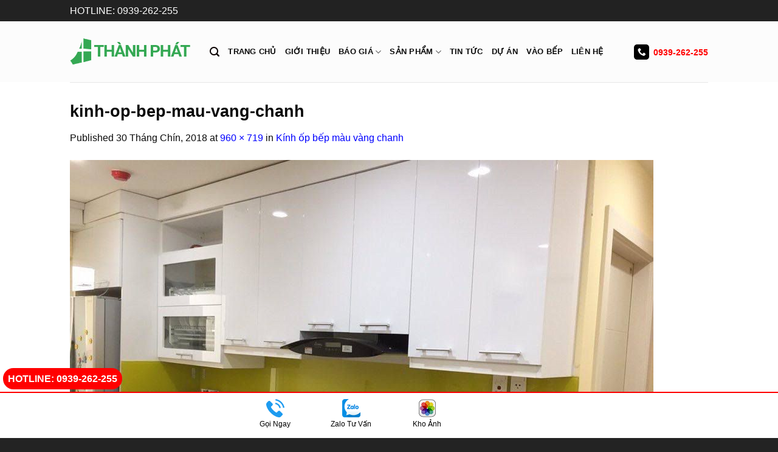

--- FILE ---
content_type: text/html; charset=UTF-8
request_url: https://kinhopbepthanhphat.com/?attachment_id=226
body_size: 23310
content:
<!DOCTYPE html>
<!--[if IE 9 ]> <html lang="vi" class="ie9 loading-site no-js"> <![endif]-->
<!--[if IE 8 ]> <html lang="vi" class="ie8 loading-site no-js"> <![endif]-->
<!--[if (gte IE 9)|!(IE)]><!--><html lang="vi" class="loading-site no-js"> <!--<![endif]-->
<head>
	<meta charset="UTF-8" />
	<meta name="viewport" content="width=device-width, initial-scale=1.0, maximum-scale=1.0, user-scalable=no" />
	
	<link rel="profile" href="http://gmpg.org/xfn/11" />
	<link rel="pingback" href="https://kinhopbepthanhphat.com/xmlrpc.php" />
	<link rel="stylesheet" href="https://kinhopbepthanhphat.com/wp-content/themes/flatsome/message.css">
	<meta name="theme-color" content="#34A853">
   	<link rel="icon" type="image/png" href="https://kinhopbepthanhphat.com/wp-content/uploads/2025/03/icon-kinh-op-bep-thanh-phat.png" sizes="32x32">
		<link rel="alternate" href="https://kinhopbepthanhphat.com" hreflang="vi-vn" />

	<!-- =================search Yandex============ -->
  <!-- Yandex.Metrika counter -->
<script type="text/javascript" >
   (function(m,e,t,r,i,k,a){m[i]=m[i]||function(){(m[i].a=m[i].a||[]).push(arguments)};
   m[i].l=1*new Date();k=e.createElement(t),a=e.getElementsByTagName(t)[0],k.async=1,k.src=r,a.parentNode.insertBefore(k,a)})
   (window, document, "script", "https://mc.yandex.ru/metrika/tag.js", "ym");

   ym(62709925, "init", {
        clickmap:true,
        trackLinks:true,
        accurateTrackBounce:true
   });
</script>
<noscript><div><img src="https://mc.yandex.ru/watch/62709925" style="position:absolute; left:-9999px;" alt="" /></div></noscript>
<!-- /Yandex.Metrika counter -->
	
	<!-- =================searh Yandex============ -->
	<meta name="p:domain_verify" content="ccaf76eb2779137369abab60628caafb"/>
	<script>(function(html){html.className = html.className.replace(/\bno-js\b/,'js')})(document.documentElement);</script>
<title>kinh-op-bep-mau-vang-chanh &raquo; THÀNH PHÁT</title>

<!-- This site is optimized with the Yoast SEO plugin v11.8 - https://yoast.com/wordpress/plugins/seo/ -->
<link rel="canonical" href="https://kinhopbepthanhphat.com/?attachment_id=226#main" />
<meta property="og:locale" content="vi_VN" />
<meta property="og:type" content="article" />
<meta property="og:title" content="kinh-op-bep-mau-vang-chanh &raquo; THÀNH PHÁT" />
<meta property="og:description" content="Kết hợp tủ bếp màu trắng và kính màu ốp bếp màu vàng chanh" />
<meta property="og:url" content="https://kinhopbepthanhphat.com/?attachment_id=226#main" />
<meta property="og:site_name" content="THÀNH PHÁT" />
<meta property="article:publisher" content="https://www.facebook.com/kinhmauopbepgiabaonhieu/" />
<meta property="article:author" content="kinhmauopbepgiabaonhieu" />
<meta property="og:image" content="https://kinhopbepthanhphat.com/wp-content/uploads/2018/09/kinh-op-bep-mau-vang-chanh.jpg" />
<meta property="og:image:secure_url" content="https://kinhopbepthanhphat.com/wp-content/uploads/2018/09/kinh-op-bep-mau-vang-chanh.jpg" />
<meta property="og:image:width" content="960" />
<meta property="og:image:height" content="719" />
<meta name="twitter:card" content="summary" />
<meta name="twitter:description" content="Kết hợp tủ bếp màu trắng và kính màu ốp bếp màu vàng chanh" />
<meta name="twitter:title" content="kinh-op-bep-mau-vang-chanh &raquo; THÀNH PHÁT" />
<meta name="twitter:site" content="@kinhbep" />
<meta name="twitter:image" content="https://kinhopbepthanhphat.com/wp-content/uploads/2018/09/kinh-op-bep-mau-vang-chanh.jpg" />
<meta name="twitter:creator" content="@kinh_cua" />
<script type='application/ld+json' class='yoast-schema-graph yoast-schema-graph--main'>{"@context":"https://schema.org","@graph":[{"@type":"Organization","@id":"https://kinhopbepthanhphat.com/#organization","name":"K\u00ednh \u1ed1p b\u1ebfp th\u00e0nh ph\u00e1t","url":"https://kinhopbepthanhphat.com/","sameAs":["https://www.facebook.com/kinhmauopbepgiabaonhieu/","http://www.linkedin.com/in/phung-canh-thanh","https://www.youtube.com/channel/UC3UDycoXxoHGKsL3hcCHipA","https://www.pinterest.com/kinhopbep/","https://twitter.com/kinhbep"],"logo":{"@type":"ImageObject","@id":"https://kinhopbepthanhphat.com/#logo","url":"https://kinhopbepthanhphat.com/wp-content/uploads/2018/09/kinh-op-bep-thanh-phat.jpg","width":350,"height":85,"caption":"K\u00ednh \u1ed1p b\u1ebfp th\u00e0nh ph\u00e1t"},"image":{"@id":"https://kinhopbepthanhphat.com/#logo"}},{"@type":"WebSite","@id":"https://kinhopbepthanhphat.com/#website","url":"https://kinhopbepthanhphat.com/","name":"TH\u00c0NH PH\u00c1T","publisher":{"@id":"https://kinhopbepthanhphat.com/#organization"},"potentialAction":{"@type":"SearchAction","target":"https://kinhopbepthanhphat.com/?s={search_term_string}","query-input":"required name=search_term_string"}},{"@type":"WebPage","@id":"https://kinhopbepthanhphat.com/?attachment_id=226#main#webpage","url":"https://kinhopbepthanhphat.com/?attachment_id=226#main","inLanguage":"vi","name":"kinh-op-bep-mau-vang-chanh &raquo; TH\u00c0NH PH\u00c1T","isPartOf":{"@id":"https://kinhopbepthanhphat.com/#website"},"datePublished":"2018-09-30T14:03:12+07:00","dateModified":"2018-09-30T14:03:49+07:00"}]}</script>
<!-- / Yoast SEO plugin. -->

<link rel='dns-prefetch' href='//s.w.org' />
<link rel="alternate" type="application/rss+xml" title="Dòng thông tin THÀNH PHÁT &raquo;" href="https://kinhopbepthanhphat.com/feed/" />
<link rel="alternate" type="application/rss+xml" title="Dòng phản hồi THÀNH PHÁT &raquo;" href="https://kinhopbepthanhphat.com/comments/feed/" />
<link rel="alternate" type="application/rss+xml" title="THÀNH PHÁT &raquo; kinh-op-bep-mau-vang-chanh Dòng phản hồi" href="https://kinhopbepthanhphat.com/?attachment_id=226#main/feed/" />
		<script type="text/javascript">
			window._wpemojiSettings = {"baseUrl":"https:\/\/s.w.org\/images\/core\/emoji\/12.0.0-1\/72x72\/","ext":".png","svgUrl":"https:\/\/s.w.org\/images\/core\/emoji\/12.0.0-1\/svg\/","svgExt":".svg","source":{"concatemoji":"https:\/\/kinhopbepthanhphat.com\/wp-includes\/js\/wp-emoji-release.min.js?ver=5.4.18"}};
			/*! This file is auto-generated */
			!function(e,a,t){var n,r,o,i=a.createElement("canvas"),p=i.getContext&&i.getContext("2d");function s(e,t){var a=String.fromCharCode;p.clearRect(0,0,i.width,i.height),p.fillText(a.apply(this,e),0,0);e=i.toDataURL();return p.clearRect(0,0,i.width,i.height),p.fillText(a.apply(this,t),0,0),e===i.toDataURL()}function c(e){var t=a.createElement("script");t.src=e,t.defer=t.type="text/javascript",a.getElementsByTagName("head")[0].appendChild(t)}for(o=Array("flag","emoji"),t.supports={everything:!0,everythingExceptFlag:!0},r=0;r<o.length;r++)t.supports[o[r]]=function(e){if(!p||!p.fillText)return!1;switch(p.textBaseline="top",p.font="600 32px Arial",e){case"flag":return s([127987,65039,8205,9895,65039],[127987,65039,8203,9895,65039])?!1:!s([55356,56826,55356,56819],[55356,56826,8203,55356,56819])&&!s([55356,57332,56128,56423,56128,56418,56128,56421,56128,56430,56128,56423,56128,56447],[55356,57332,8203,56128,56423,8203,56128,56418,8203,56128,56421,8203,56128,56430,8203,56128,56423,8203,56128,56447]);case"emoji":return!s([55357,56424,55356,57342,8205,55358,56605,8205,55357,56424,55356,57340],[55357,56424,55356,57342,8203,55358,56605,8203,55357,56424,55356,57340])}return!1}(o[r]),t.supports.everything=t.supports.everything&&t.supports[o[r]],"flag"!==o[r]&&(t.supports.everythingExceptFlag=t.supports.everythingExceptFlag&&t.supports[o[r]]);t.supports.everythingExceptFlag=t.supports.everythingExceptFlag&&!t.supports.flag,t.DOMReady=!1,t.readyCallback=function(){t.DOMReady=!0},t.supports.everything||(n=function(){t.readyCallback()},a.addEventListener?(a.addEventListener("DOMContentLoaded",n,!1),e.addEventListener("load",n,!1)):(e.attachEvent("onload",n),a.attachEvent("onreadystatechange",function(){"complete"===a.readyState&&t.readyCallback()})),(n=t.source||{}).concatemoji?c(n.concatemoji):n.wpemoji&&n.twemoji&&(c(n.twemoji),c(n.wpemoji)))}(window,document,window._wpemojiSettings);
		</script>
		<style type="text/css">
img.wp-smiley,
img.emoji {
	display: inline !important;
	border: none !important;
	box-shadow: none !important;
	height: 1em !important;
	width: 1em !important;
	margin: 0 .07em !important;
	vertical-align: -0.1em !important;
	background: none !important;
	padding: 0 !important;
}
</style>
	<link rel='stylesheet' id='litespeed-cache-dummy-css'  href='https://kinhopbepthanhphat.com/wp-content/plugins/litespeed-cache/assets/css/litespeed-dummy.css?ver=5.4.18' type='text/css' media='all' />
<link rel='stylesheet' id='wp-block-library-css'  href='https://kinhopbepthanhphat.com/wp-includes/css/dist/block-library/style.min.css?ver=5.4.18' type='text/css' media='all' />
<link rel='stylesheet' id='wc-block-style-css'  href='https://kinhopbepthanhphat.com/wp-content/plugins/woocommerce/assets/css/blocks/style.css?ver=3.6.7' type='text/css' media='all' />
<link rel='stylesheet' id='contact-form-7-css'  href='https://kinhopbepthanhphat.com/wp-content/plugins/contact-form-7/includes/css/styles.css?ver=5.1.4' type='text/css' media='all' />
<link rel='stylesheet' id='kk-star-ratings-css'  href='https://kinhopbepthanhphat.com/wp-content/plugins/kk-star-ratings/public/css/kk-star-ratings.css?ver=4.1.3' type='text/css' media='all' />
<style id='kk-star-ratings-inline-css' type='text/css'>
.kk-star-ratings .kksr-stars .kksr-star {
        margin-right: 4px;
    }
    [dir="rtl"] .kk-star-ratings .kksr-stars .kksr-star {
        margin-left: 4px;
        margin-right: 0;
    }
</style>
<style id='woocommerce-inline-inline-css' type='text/css'>
.woocommerce form .form-row .required { visibility: visible; }
</style>
<link rel='stylesheet' id='wpfomo-css'  href='https://kinhopbepthanhphat.com/wp-content/plugins/wpfomo/public/css/wpfomo-public.css?ver=1.1.0' type='text/css' media='all' />
<link rel='stylesheet' id='flatsome-icons-css'  href='https://kinhopbepthanhphat.com/wp-content/themes/flatsome/assets/css/fl-icons.css?ver=3.3' type='text/css' media='all' />
<link rel='stylesheet' id='wpdiscuz-frontend-css-css'  href='https://kinhopbepthanhphat.com/wp-content/plugins/wpdiscuz/themes/default/style.css?ver=7.6.34' type='text/css' media='all' />
<style id='wpdiscuz-frontend-css-inline-css' type='text/css'>
 #wpdcom .wpd-blog-administrator .wpd-comment-label{color:#ffffff;background-color:#eeee22;border:none}#wpdcom .wpd-blog-administrator .wpd-comment-author, #wpdcom .wpd-blog-administrator .wpd-comment-author a{color:#eeee22}#wpdcom.wpd-layout-1 .wpd-comment .wpd-blog-administrator .wpd-avatar img{border-color:#eeee22}#wpdcom.wpd-layout-2 .wpd-comment.wpd-reply .wpd-comment-wrap.wpd-blog-administrator{border-left:3px solid #eeee22}#wpdcom.wpd-layout-2 .wpd-comment .wpd-blog-administrator .wpd-avatar img{border-bottom-color:#eeee22}#wpdcom.wpd-layout-3 .wpd-blog-administrator .wpd-comment-subheader{border-top:1px dashed #eeee22}#wpdcom.wpd-layout-3 .wpd-reply .wpd-blog-administrator .wpd-comment-right{border-left:1px solid #eeee22}#wpdcom .wpd-blog-editor .wpd-comment-label{color:#ffffff;background-color:#00B38F;border:none}#wpdcom .wpd-blog-editor .wpd-comment-author, #wpdcom .wpd-blog-editor .wpd-comment-author a{color:#00B38F}#wpdcom.wpd-layout-1 .wpd-comment .wpd-blog-editor .wpd-avatar img{border-color:#00B38F}#wpdcom.wpd-layout-2 .wpd-comment.wpd-reply .wpd-comment-wrap.wpd-blog-editor{border-left:3px solid #00B38F}#wpdcom.wpd-layout-2 .wpd-comment .wpd-blog-editor .wpd-avatar img{border-bottom-color:#00B38F}#wpdcom.wpd-layout-3 .wpd-blog-editor .wpd-comment-subheader{border-top:1px dashed #00B38F}#wpdcom.wpd-layout-3 .wpd-reply .wpd-blog-editor .wpd-comment-right{border-left:1px solid #00B38F}#wpdcom .wpd-blog-author .wpd-comment-label{color:#ffffff;background-color:#00B38F;border:none}#wpdcom .wpd-blog-author .wpd-comment-author, #wpdcom .wpd-blog-author .wpd-comment-author a{color:#00B38F}#wpdcom.wpd-layout-1 .wpd-comment .wpd-blog-author .wpd-avatar img{border-color:#00B38F}#wpdcom.wpd-layout-2 .wpd-comment .wpd-blog-author .wpd-avatar img{border-bottom-color:#00B38F}#wpdcom.wpd-layout-3 .wpd-blog-author .wpd-comment-subheader{border-top:1px dashed #00B38F}#wpdcom.wpd-layout-3 .wpd-reply .wpd-blog-author .wpd-comment-right{border-left:1px solid #00B38F}#wpdcom .wpd-blog-contributor .wpd-comment-label{color:#ffffff;background-color:#00B38F;border:none}#wpdcom .wpd-blog-contributor .wpd-comment-author, #wpdcom .wpd-blog-contributor .wpd-comment-author a{color:#00B38F}#wpdcom.wpd-layout-1 .wpd-comment .wpd-blog-contributor .wpd-avatar img{border-color:#00B38F}#wpdcom.wpd-layout-2 .wpd-comment .wpd-blog-contributor .wpd-avatar img{border-bottom-color:#00B38F}#wpdcom.wpd-layout-3 .wpd-blog-contributor .wpd-comment-subheader{border-top:1px dashed #00B38F}#wpdcom.wpd-layout-3 .wpd-reply .wpd-blog-contributor .wpd-comment-right{border-left:1px solid #00B38F}#wpdcom .wpd-blog-subscriber .wpd-comment-label{color:#ffffff;background-color:#00B38F;border:none}#wpdcom .wpd-blog-subscriber .wpd-comment-author, #wpdcom .wpd-blog-subscriber .wpd-comment-author a{color:#00B38F}#wpdcom.wpd-layout-2 .wpd-comment .wpd-blog-subscriber .wpd-avatar img{border-bottom-color:#00B38F}#wpdcom.wpd-layout-3 .wpd-blog-subscriber .wpd-comment-subheader{border-top:1px dashed #00B38F}#wpdcom .wpd-blog-customer .wpd-comment-label{color:#ffffff;background-color:#00B38F;border:none}#wpdcom .wpd-blog-customer .wpd-comment-author, #wpdcom .wpd-blog-customer .wpd-comment-author a{color:#00B38F}#wpdcom.wpd-layout-1 .wpd-comment .wpd-blog-customer .wpd-avatar img{border-color:#00B38F}#wpdcom.wpd-layout-2 .wpd-comment .wpd-blog-customer .wpd-avatar img{border-bottom-color:#00B38F}#wpdcom.wpd-layout-3 .wpd-blog-customer .wpd-comment-subheader{border-top:1px dashed #00B38F}#wpdcom.wpd-layout-3 .wpd-reply .wpd-blog-customer .wpd-comment-right{border-left:1px solid #00B38F}#wpdcom .wpd-blog-shop_manager .wpd-comment-label{color:#ffffff;background-color:#00B38F;border:none}#wpdcom .wpd-blog-shop_manager .wpd-comment-author, #wpdcom .wpd-blog-shop_manager .wpd-comment-author a{color:#00B38F}#wpdcom.wpd-layout-1 .wpd-comment .wpd-blog-shop_manager .wpd-avatar img{border-color:#00B38F}#wpdcom.wpd-layout-2 .wpd-comment .wpd-blog-shop_manager .wpd-avatar img{border-bottom-color:#00B38F}#wpdcom.wpd-layout-3 .wpd-blog-shop_manager .wpd-comment-subheader{border-top:1px dashed #00B38F}#wpdcom.wpd-layout-3 .wpd-reply .wpd-blog-shop_manager .wpd-comment-right{border-left:1px solid #00B38F}#wpdcom .wpd-blog-wpseo_manager .wpd-comment-label{color:#ffffff;background-color:#00B38F;border:none}#wpdcom .wpd-blog-wpseo_manager .wpd-comment-author, #wpdcom .wpd-blog-wpseo_manager .wpd-comment-author a{color:#00B38F}#wpdcom.wpd-layout-1 .wpd-comment .wpd-blog-wpseo_manager .wpd-avatar img{border-color:#00B38F}#wpdcom.wpd-layout-2 .wpd-comment .wpd-blog-wpseo_manager .wpd-avatar img{border-bottom-color:#00B38F}#wpdcom.wpd-layout-3 .wpd-blog-wpseo_manager .wpd-comment-subheader{border-top:1px dashed #00B38F}#wpdcom.wpd-layout-3 .wpd-reply .wpd-blog-wpseo_manager .wpd-comment-right{border-left:1px solid #00B38F}#wpdcom .wpd-blog-wpseo_editor .wpd-comment-label{color:#ffffff;background-color:#00B38F;border:none}#wpdcom .wpd-blog-wpseo_editor .wpd-comment-author, #wpdcom .wpd-blog-wpseo_editor .wpd-comment-author a{color:#00B38F}#wpdcom.wpd-layout-1 .wpd-comment .wpd-blog-wpseo_editor .wpd-avatar img{border-color:#00B38F}#wpdcom.wpd-layout-2 .wpd-comment .wpd-blog-wpseo_editor .wpd-avatar img{border-bottom-color:#00B38F}#wpdcom.wpd-layout-3 .wpd-blog-wpseo_editor .wpd-comment-subheader{border-top:1px dashed #00B38F}#wpdcom.wpd-layout-3 .wpd-reply .wpd-blog-wpseo_editor .wpd-comment-right{border-left:1px solid #00B38F}#wpdcom .wpd-blog-post_author .wpd-comment-label{color:#ffffff;background-color:#00B38F;border:none}#wpdcom .wpd-blog-post_author .wpd-comment-author, #wpdcom .wpd-blog-post_author .wpd-comment-author a{color:#00B38F}#wpdcom .wpd-blog-post_author .wpd-avatar img{border-color:#00B38F}#wpdcom.wpd-layout-1 .wpd-comment .wpd-blog-post_author .wpd-avatar img{border-color:#00B38F}#wpdcom.wpd-layout-2 .wpd-comment.wpd-reply .wpd-comment-wrap.wpd-blog-post_author{border-left:3px solid #00B38F}#wpdcom.wpd-layout-2 .wpd-comment .wpd-blog-post_author .wpd-avatar img{border-bottom-color:#00B38F}#wpdcom.wpd-layout-3 .wpd-blog-post_author .wpd-comment-subheader{border-top:1px dashed #00B38F}#wpdcom.wpd-layout-3 .wpd-reply .wpd-blog-post_author .wpd-comment-right{border-left:1px solid #00B38F}#wpdcom .wpd-blog-guest .wpd-comment-label{color:#ffffff;background-color:#00B38F;border:none}#wpdcom .wpd-blog-guest .wpd-comment-author, #wpdcom .wpd-blog-guest .wpd-comment-author a{color:#00B38F}#wpdcom.wpd-layout-3 .wpd-blog-guest .wpd-comment-subheader{border-top:1px dashed #00B38F}#comments, #respond, .comments-area, #wpdcom{}#wpdcom .ql-editor > *{color:#777777}#wpdcom .ql-editor::before{}#wpdcom .ql-toolbar{border:1px solid #DDDDDD;border-top:none}#wpdcom .ql-container{border:1px solid #DDDDDD;border-bottom:none}#wpdcom .wpd-form-row .wpdiscuz-item input[type="text"], #wpdcom .wpd-form-row .wpdiscuz-item input[type="email"], #wpdcom .wpd-form-row .wpdiscuz-item input[type="url"], #wpdcom .wpd-form-row .wpdiscuz-item input[type="color"], #wpdcom .wpd-form-row .wpdiscuz-item input[type="date"], #wpdcom .wpd-form-row .wpdiscuz-item input[type="datetime"], #wpdcom .wpd-form-row .wpdiscuz-item input[type="datetime-local"], #wpdcom .wpd-form-row .wpdiscuz-item input[type="month"], #wpdcom .wpd-form-row .wpdiscuz-item input[type="number"], #wpdcom .wpd-form-row .wpdiscuz-item input[type="time"], #wpdcom textarea, #wpdcom select{border:1px solid #DDDDDD;color:#777777}#wpdcom .wpd-form-row .wpdiscuz-item textarea{border:1px solid #DDDDDD}#wpdcom input::placeholder, #wpdcom textarea::placeholder, #wpdcom input::-moz-placeholder, #wpdcom textarea::-webkit-input-placeholder{}#wpdcom .wpd-comment-text{color:#777777}#wpdcom .wpd-thread-head .wpd-thread-info{border-bottom:2px solid #00B38F}#wpdcom .wpd-thread-head .wpd-thread-info.wpd-reviews-tab svg{fill:#00B38F}#wpdcom .wpd-thread-head .wpdiscuz-user-settings{border-bottom:2px solid #00B38F}#wpdcom .wpd-thread-head .wpdiscuz-user-settings:hover{color:#00B38F}#wpdcom .wpd-comment .wpd-follow-link:hover{color:#00B38F}#wpdcom .wpd-comment-status .wpd-sticky{color:#00B38F}#wpdcom .wpd-thread-filter .wpdf-active{color:#00B38F;border-bottom-color:#00B38F}#wpdcom .wpd-comment-info-bar{border:1px dashed #33c3a6;background:#e6f8f4}#wpdcom .wpd-comment-info-bar .wpd-current-view i{color:#00B38F}#wpdcom .wpd-filter-view-all:hover{background:#00B38F}#wpdcom .wpdiscuz-item .wpdiscuz-rating > label{color:#DDDDDD}#wpdcom .wpdiscuz-item .wpdiscuz-rating:not(:checked) > label:hover, .wpdiscuz-rating:not(:checked) > label:hover ~ label{}#wpdcom .wpdiscuz-item .wpdiscuz-rating > input ~ label:hover, #wpdcom .wpdiscuz-item .wpdiscuz-rating > input:not(:checked) ~ label:hover ~ label, #wpdcom .wpdiscuz-item .wpdiscuz-rating > input:not(:checked) ~ label:hover ~ label{color:#FFED85}#wpdcom .wpdiscuz-item .wpdiscuz-rating > input:checked ~ label:hover, #wpdcom .wpdiscuz-item .wpdiscuz-rating > input:checked ~ label:hover, #wpdcom .wpdiscuz-item .wpdiscuz-rating > label:hover ~ input:checked ~ label, #wpdcom .wpdiscuz-item .wpdiscuz-rating > input:checked + label:hover ~ label, #wpdcom .wpdiscuz-item .wpdiscuz-rating > input:checked ~ label:hover ~ label, .wpd-custom-field .wcf-active-star, #wpdcom .wpdiscuz-item .wpdiscuz-rating > input:checked ~ label{color:#FFD700}#wpd-post-rating .wpd-rating-wrap .wpd-rating-stars svg .wpd-star{fill:#DDDDDD}#wpd-post-rating .wpd-rating-wrap .wpd-rating-stars svg .wpd-active{fill:#FFD700}#wpd-post-rating .wpd-rating-wrap .wpd-rate-starts svg .wpd-star{fill:#DDDDDD}#wpd-post-rating .wpd-rating-wrap .wpd-rate-starts:hover svg .wpd-star{fill:#FFED85}#wpd-post-rating.wpd-not-rated .wpd-rating-wrap .wpd-rate-starts svg:hover ~ svg .wpd-star{fill:#DDDDDD}.wpdiscuz-post-rating-wrap .wpd-rating .wpd-rating-wrap .wpd-rating-stars svg .wpd-star{fill:#DDDDDD}.wpdiscuz-post-rating-wrap .wpd-rating .wpd-rating-wrap .wpd-rating-stars svg .wpd-active{fill:#FFD700}#wpdcom .wpd-comment .wpd-follow-active{color:#ff7a00}#wpdcom .page-numbers{color:#555;border:#555 1px solid}#wpdcom span.current{background:#555}#wpdcom.wpd-layout-1 .wpd-new-loaded-comment > .wpd-comment-wrap > .wpd-comment-right{background:#FFFAD6}#wpdcom.wpd-layout-2 .wpd-new-loaded-comment.wpd-comment > .wpd-comment-wrap > .wpd-comment-right{background:#FFFAD6}#wpdcom.wpd-layout-2 .wpd-new-loaded-comment.wpd-comment.wpd-reply > .wpd-comment-wrap > .wpd-comment-right{background:transparent}#wpdcom.wpd-layout-2 .wpd-new-loaded-comment.wpd-comment.wpd-reply > .wpd-comment-wrap{background:#FFFAD6}#wpdcom.wpd-layout-3 .wpd-new-loaded-comment.wpd-comment > .wpd-comment-wrap > .wpd-comment-right{background:#FFFAD6}#wpdcom .wpd-follow:hover i, #wpdcom .wpd-unfollow:hover i, #wpdcom .wpd-comment .wpd-follow-active:hover i{color:#00B38F}#wpdcom .wpdiscuz-readmore{cursor:pointer;color:#00B38F}.wpd-custom-field .wcf-pasiv-star, #wpcomm .wpdiscuz-item .wpdiscuz-rating > label{color:#DDDDDD}.wpd-wrapper .wpd-list-item.wpd-active{border-top:3px solid #00B38F}#wpdcom.wpd-layout-2 .wpd-comment.wpd-reply.wpd-unapproved-comment .wpd-comment-wrap{border-left:3px solid #FFFAD6}#wpdcom.wpd-layout-3 .wpd-comment.wpd-reply.wpd-unapproved-comment .wpd-comment-right{border-left:1px solid #FFFAD6}#wpdcom .wpd-prim-button{background-color:#07B290;color:#FFFFFF}#wpdcom .wpd_label__check i.wpdicon-on{color:#07B290;border:1px solid #83d9c8}#wpd-bubble-wrapper #wpd-bubble-all-comments-count{color:#1DB99A}#wpd-bubble-wrapper > div{background-color:#1DB99A}#wpd-bubble-wrapper > #wpd-bubble #wpd-bubble-add-message{background-color:#1DB99A}#wpd-bubble-wrapper > #wpd-bubble #wpd-bubble-add-message::before{border-left-color:#1DB99A;border-right-color:#1DB99A}#wpd-bubble-wrapper.wpd-right-corner > #wpd-bubble #wpd-bubble-add-message::before{border-left-color:#1DB99A;border-right-color:#1DB99A}.wpd-inline-icon-wrapper path.wpd-inline-icon-first{fill:#1DB99A}.wpd-inline-icon-count{background-color:#1DB99A}.wpd-inline-icon-count::before{border-right-color:#1DB99A}.wpd-inline-form-wrapper::before{border-bottom-color:#1DB99A}.wpd-inline-form-question{background-color:#1DB99A}.wpd-inline-form{background-color:#1DB99A}.wpd-last-inline-comments-wrapper{border-color:#1DB99A}.wpd-last-inline-comments-wrapper::before{border-bottom-color:#1DB99A}.wpd-last-inline-comments-wrapper .wpd-view-all-inline-comments{background:#1DB99A}.wpd-last-inline-comments-wrapper .wpd-view-all-inline-comments:hover,.wpd-last-inline-comments-wrapper .wpd-view-all-inline-comments:active,.wpd-last-inline-comments-wrapper .wpd-view-all-inline-comments:focus{background-color:#1DB99A}#wpdcom .ql-snow .ql-tooltip[data-mode="link"]::before{content:"Nhập link:"}#wpdcom .ql-snow .ql-tooltip.ql-editing a.ql-action::after{content:"Lưu"}.comments-area{width:auto}
</style>
<link rel='stylesheet' id='wpdiscuz-fa-css'  href='https://kinhopbepthanhphat.com/wp-content/plugins/wpdiscuz/assets/third-party/font-awesome-5.13.0/css/fa.min.css?ver=7.6.34' type='text/css' media='all' />
<link rel='stylesheet' id='wpdiscuz-combo-css-css'  href='https://kinhopbepthanhphat.com/wp-content/plugins/wpdiscuz/assets/css/wpdiscuz-combo.min.css?ver=5.4.18' type='text/css' media='all' />
<link rel='stylesheet' id='flatsome-main-css'  href='https://kinhopbepthanhphat.com/wp-content/themes/flatsome/assets/css/flatsome.css?ver=3.9.2' type='text/css' media='all' />
<link rel='stylesheet' id='flatsome-shop-css'  href='https://kinhopbepthanhphat.com/wp-content/themes/flatsome/assets/css/flatsome-shop.css?ver=3.9.2' type='text/css' media='all' />
<link rel='stylesheet' id='flatsome-style-css'  href='https://kinhopbepthanhphat.com/wp-content/themes/flatsome/style.css?ver=3.9.2' type='text/css' media='all' />
<script type='text/javascript' src='https://kinhopbepthanhphat.com/wp-includes/js/jquery/jquery.js?ver=1.12.4-wp'></script>
<script type='text/javascript'>
/* <![CDATA[ */
var settings = {"buyer_name":["B\u00edch Ng\u1ecdc 0357094...","Ph\u1ea1m Thanh T\u00fa - 0963171...","\u0110\u00e0o Th\u00ec H\u00e0 0903178...","Ph\u1ea1m H\u00e0 Trang 0914176...","Nguy\u1ec5n Th\u1ecb Minh - 0962907...","Nguy\u1ec5n Kim Thanh \u2013 09345852...","L\u00ea Thu\u1ef7 - 09317879...","\u0110\u00e0o Lam \u2013 09072317...","Ho\u00e0i Th\u01b0\u01a1ng 0961167...","L\u00ea Ho\u00e0ng- 0357909...","Tr\u1ea7n V\u0103n Ti\u1ebfn \u2013 09318975...","L\u00ea Thu\u1ef7 - 09317879...","Ho\u00e0ng Huy - 09317879...","V\u0129nh Nam - 08715552...","H\u01b0\u01a1ng lan - 0985 824 2...","Nguy\u1ec5n H\u1ea3i- 078 227 31...","Hu\u1ef3nh \u0110\u00f4ng- 0907 355...","Th\u00e1i H\u00f9ng - 0934 182...","V\u0169 M\u1ea1nh H\u00f9ng - 0913 549...","Phan Quy\u1ebft - 037 228 ..."],"purchase_time":["8 ph\u00fat tr\u01b0\u1edbc","11 ph\u00fat tr\u01b0\u1edbc","25 ph\u00fat tr\u01b0\u1edbc","34 ph\u00fat tr\u01b0\u1edbc","37 ph\u00fat tr\u01b0\u1edbc","41 ph\u00fat tr\u01b0\u1edbc","6 ph\u00fat tr\u01b0\u1edbc","15 ph\u00fat tr\u01b0\u1edbc","21 ph\u00fat tr\u01b0\u1edbc","36 ph\u00fat tr\u01b0\u1edbc","51 ph\u00fat tr\u01b0\u1edbc","25 ph\u00fat tr\u01b0\u1edbc","5 ph\u00fat tr\u01b0\u1edbc","","3 ti\u1ebfng tr\u01b0\u1edbc","5 ti\u1ebfng tr\u01b0\u1edbc","","2 Ng\u00e0y Tr\u01b0\u1edbc","",""],"product_name":["\u0110\u00e3 \u0111\u1eb7t k\u00ednh b\u1ebfp m\u00e0u xanh l\u00e1","\u0110\u00e3 \u0111\u1eb7t k\u00ednh b\u1ebfp m\u00e0u xanh l\u00e1","\u0110\u00e3 \u0111\u1eb7t k\u00ednh b\u1ebfp m\u00e0u \u0111\u1ecf","\u0110\u00e3 \u0111\u1eb7t k\u00ednh b\u1ebfp m\u00e0u xanh ng\u1ecdc","\u0110\u00e3 \u0111\u1eb7t k\u00ednh b\u1ebfp m\u00e0u v\u00e0ng nh\u1ea1t","\u0110\u00e3 \u0111\u1eb7t k\u00ednh b\u1ebfp m\u00e0u v\u00e0ng","\u0110\u00e3 \u0111\u1eb7t k\u00ednh b\u1ebfp m\u00e0u xanh d\u01b0\u01a1ng","\u0110\u00e3 \u0111\u1eb7t k\u00ednh b\u1ebfp m\u00e0u v\u00e0ng cam","\u0110\u00e3 \u0111\u1eb7t k\u00ednh b\u1ebfp m\u00e0u tr\u1eafng","\u0110\u00e3 \u0111\u1eb7t k\u00ednh b\u1ebfp m\u00e0u t\u00edm","\u0110\u00e3 \u0111\u1eb7t k\u00ednh b\u1ebfp m\u00e0u n\u00e2u","\u0110\u00e3 \u0111\u1eb7t k\u00ednh b\u1ebfp m\u00e0u v\u00e0ng","\u0110\u00e3 \u0111\u1eb7t k\u00ednh b\u1ebfp m\u00e0u xanh","\u0110\u00e3 \u0111\u1eb7t k\u00ednh b\u1ebfp m\u00e0u t\u00edm","\u0110\u00e3 \u0111\u1eb7t k\u00ednh b\u1ebfp m\u00e0u \u0111\u1ecf","\u0110\u00e3 \u0111\u1eb7t k\u00ednh b\u1ebfp m\u00e0u xanh","\u0110\u00e3 \u0111\u1eb7t k\u00ednh b\u1ebfp tr\u1eafng s\u1eefa","\u0110\u00e3 \u0111\u1eb7t k\u00ednh b\u1ebfp n\u00e2u","\u0110\u00e3 \u0111\u1eb7t k\u00ednh b\u1ebfp m\u00e0u v\u00e0ng xanh","\u0110\u00e3 \u0111\u1eb7t k\u00ednh b\u1ebfp m\u00e0u \u0111en"],"product_image":["https:\/\/kinhopbepthanhphat.com\/wp-content\/uploads\/2020\/07\/98119647_236679314303864_3315868860233547776_n-20200620062841.jpg","https:\/\/kinhopbepthanhphat.com\/wp-content\/uploads\/2021\/04\/z2439387380966_1591912c1291a6936a7e13776360ef87.jpg","https:\/\/kinhopbepthanhphat.com\/wp-content\/uploads\/2021\/04\/z2439387488473_0b08b98700836d9fca7c38d80ff2b96a.jpg","https:\/\/kinhopbepthanhphat.com\/wp-content\/uploads\/2021\/04\/z2439387491726_3451217e56a8c4dee59379dce9883bca.jpg","https:\/\/kinhopbepthanhphat.com\/wp-content\/uploads\/2021\/04\/z2439387492899_773f786a2eaa65843a2021b6ff76b0b4.jpg","https:\/\/kinhopbepthanhphat.com\/wp-content\/uploads\/2021\/04\/z2439387496866_f2520da5c024cf78fded47c4e335b1a5.jpg","https:\/\/kinhopbepthanhphat.com\/wp-content\/uploads\/2023\/09\/khach-hang-mua-kinh-bep.jpeg","https:\/\/kinhopbepthanhphat.com\/wp-content\/uploads\/2021\/04\/z2439387502514_09e1243f08629385c8cbf523608dcb62.jpg","https:\/\/kinhopbepthanhphat.com\/wp-content\/uploads\/2020\/07\/34444444-20200604012719.jpg","https:\/\/kinhopbepthanhphat.com\/wp-content\/uploads\/2021\/04\/z2439387498541_bba90233792167bcff70105f4a9416b8.jpg","https:\/\/kinhopbepthanhphat.com\/wp-content\/uploads\/2021\/04\/z2439387494299_afaf910f824d37d8061fb292fc4f368f.jpg","https:\/\/kinhopbepthanhphat.com\/wp-content\/uploads\/2021\/04\/z2439387504594_37cc4769f118b01ea2ddfac44308acf7.jpg","https:\/\/kinhopbepthanhphat.com\/wp-content\/uploads\/2021\/04\/z2439387524644_f08e853ac6950e7f51bdc69d6a485778.jpg","https:\/\/kinhopbepthanhphat.com\/wp-content\/uploads\/2021\/04\/z2439387500868_f43c4fee9129edc1e88885df1fa3c4d2.jpg","https:\/\/kinhopbepthanhphat.com\/wp-content\/uploads\/2021\/04\/z2439387513444_98002a8ddec4cc23e7cde43873f4515c.jpg","https:\/\/kinhopbepthanhphat.com\/wp-content\/uploads\/2021\/04\/z2439387518144_d4cb896ac4c3300fd94229ea7c7ac617.jpg","https:\/\/kinhopbepthanhphat.com\/wp-content\/uploads\/2021\/04\/z2439387518352_d5e143d699aa50082334765080bd3aa3.jpg","https:\/\/kinhopbepthanhphat.com\/wp-content\/uploads\/2021\/04\/z2439387513152_4e90a33e314f24de8315cadad36c63f8.jpg","https:\/\/kinhopbepthanhphat.com\/wp-content\/uploads\/2023\/12\/405363787_3084413601690350_4293986282305493293_n-1-min.jpg","https:\/\/kinhopbepthanhphat.com\/wp-content\/uploads\/2021\/04\/z2439387510625_a6a02f90fa4595afedd008a7bc076ea1.jpg"],"custom_url":["","","","","","","","","","","","","","http:\/\/1%20ti\u1ebfng%20tr\u01b0\u1edbc","","","","","",""]};
/* ]]> */
</script>
<script type='text/javascript' src='https://kinhopbepthanhphat.com/wp-content/plugins/wpfomo/public/js/wpfomo-public.js?ver=1.1.0'></script>
<link rel='https://api.w.org/' href='https://kinhopbepthanhphat.com/wp-json/' />
<link rel="EditURI" type="application/rsd+xml" title="RSD" href="https://kinhopbepthanhphat.com/xmlrpc.php?rsd" />
<link rel="wlwmanifest" type="application/wlwmanifest+xml" href="https://kinhopbepthanhphat.com/wp-includes/wlwmanifest.xml" /> 
<meta name="generator" content="WordPress 5.4.18" />
<meta name="generator" content="WooCommerce 3.6.7" />
<link rel='shortlink' href='https://kinhopbepthanhphat.com/?p=226' />
<link rel="alternate" type="application/json+oembed" href="https://kinhopbepthanhphat.com/wp-json/oembed/1.0/embed?url=https%3A%2F%2Fkinhopbepthanhphat.com%2F%3Fattachment_id%3D226%23main" />
<link rel="alternate" type="text/xml+oembed" href="https://kinhopbepthanhphat.com/wp-json/oembed/1.0/embed?url=https%3A%2F%2Fkinhopbepthanhphat.com%2F%3Fattachment_id%3D226%23main&#038;format=xml" />
<!--[if IE]><link rel="stylesheet" type="text/css" href="https://kinhopbepthanhphat.com/wp-content/themes/flatsome/assets/css/ie-fallback.css"><script src="//cdnjs.cloudflare.com/ajax/libs/html5shiv/3.6.1/html5shiv.js"></script><script>var head = document.getElementsByTagName('head')[0],style = document.createElement('style');style.type = 'text/css';style.styleSheet.cssText = ':before,:after{content:none !important';head.appendChild(style);setTimeout(function(){head.removeChild(style);}, 0);</script><script src="https://kinhopbepthanhphat.com/wp-content/themes/flatsome/assets/libs/ie-flexibility.js"></script><![endif]--><!-- Global site tag (gtag.js) - Google Ads: 747775993 -->
<script async src="https://www.googletagmanager.com/gtag/js?id=AW-747775993"></script>
<script>
  window.dataLayer = window.dataLayer || [];
  function gtag(){dataLayer.push(arguments);}
  gtag('js', new Date());

  gtag('config', 'AW-747775993');
</script>

	
<script> 
  document.addEventListener("DOMContentLoaded", function(event) {
 
      jQuery('[href^="tel:"]').click(function() { 
        gtag('event', 'conversion', {'send_to': 'AW-747775993/_sfvCP_u550DEPnPyOQC'});
    });
  });
</script>

<script> 
  document.addEventListener("DOMContentLoaded", function(event) {
 
      jQuery('[href^="https://zalo.me/"]').click(function() { 
        gtag('event', 'conversion', {'send_to': 'AW-747775993/zs_ECKy2750DEPnPyOQC'});
    });
  });
</script>



	<noscript><style>.woocommerce-product-gallery{ opacity: 1 !important; }</style></noscript>
				<style id="wpsp-style-frontend"></style>
			<link rel="icon" href="https://kinhopbepthanhphat.com/wp-content/uploads/2021/04/cropped-cropped-kinh-op-bep-thanh-phat-2-1.png" sizes="32x32" />
<link rel="icon" href="https://kinhopbepthanhphat.com/wp-content/uploads/2021/04/cropped-cropped-kinh-op-bep-thanh-phat-2-1.png" sizes="192x192" />
<link rel="apple-touch-icon" href="https://kinhopbepthanhphat.com/wp-content/uploads/2021/04/cropped-cropped-kinh-op-bep-thanh-phat-2-1.png" />
<meta name="msapplication-TileImage" content="https://kinhopbepthanhphat.com/wp-content/uploads/2021/04/cropped-cropped-kinh-op-bep-thanh-phat-2-1.png" />
<style id="custom-css" type="text/css">:root {--primary-color: #26bc51;}/* Site Width */.header-main{height: 100px}#logo img{max-height: 100px}#logo{width:200px;}.header-top{min-height: 33px}.transparent .header-main{height: 108px}.transparent #logo img{max-height: 108px}.has-transparent + .page-title:first-of-type,.has-transparent + #main > .page-title,.has-transparent + #main > div > .page-title,.has-transparent + #main .page-header-wrapper:first-of-type .page-title{padding-top: 138px;}.header.show-on-scroll,.stuck .header-main{height:70px!important}.stuck #logo img{max-height: 70px!important}.search-form{ width: 52%;}.header-bg-color, .header-wrapper {background-color: rgba(252,252,252,0.9)}.header-bottom {background-color: #f1f1f1}.header-main .nav > li > a{line-height: 16px }.stuck .header-main .nav > li > a{line-height: 50px }.header-bottom-nav > li > a{line-height: 16px }@media (max-width: 549px) {.header-main{height: 70px}#logo img{max-height: 70px}}.header-top{background-color:#222222!important;}/* Color */.accordion-title.active, .has-icon-bg .icon .icon-inner,.logo a, .primary.is-underline, .primary.is-link, .badge-outline .badge-inner, .nav-outline > li.active> a,.nav-outline >li.active > a, .cart-icon strong,[data-color='primary'], .is-outline.primary{color: #26bc51;}/* Color !important */[data-text-color="primary"]{color: #26bc51!important;}/* Background */.scroll-to-bullets a,.featured-title, .label-new.menu-item > a:after, .nav-pagination > li > .current,.nav-pagination > li > span:hover,.nav-pagination > li > a:hover,.has-hover:hover .badge-outline .badge-inner,button[type="submit"], .button.wc-forward:not(.checkout):not(.checkout-button), .button.submit-button, .button.primary:not(.is-outline),.featured-table .title,.is-outline:hover, .has-icon:hover .icon-label,.nav-dropdown-bold .nav-column li > a:hover, .nav-dropdown.nav-dropdown-bold > li > a:hover, .nav-dropdown-bold.dark .nav-column li > a:hover, .nav-dropdown.nav-dropdown-bold.dark > li > a:hover, .is-outline:hover, .tagcloud a:hover,.grid-tools a, input[type='submit']:not(.is-form), .box-badge:hover .box-text, input.button.alt,.nav-box > li > a:hover,.nav-box > li.active > a,.nav-pills > li.active > a ,.current-dropdown .cart-icon strong, .cart-icon:hover strong, .nav-line-bottom > li > a:before, .nav-line-grow > li > a:before, .nav-line > li > a:before,.banner, .header-top, .slider-nav-circle .flickity-prev-next-button:hover svg, .slider-nav-circle .flickity-prev-next-button:hover .arrow, .primary.is-outline:hover, .button.primary:not(.is-outline), input[type='submit'].primary, input[type='submit'].primary, input[type='reset'].button, input[type='button'].primary, .badge-inner{background-color: #26bc51;}/* Border */.nav-vertical.nav-tabs > li.active > a,.scroll-to-bullets a.active,.nav-pagination > li > .current,.nav-pagination > li > span:hover,.nav-pagination > li > a:hover,.has-hover:hover .badge-outline .badge-inner,.accordion-title.active,.featured-table,.is-outline:hover, .tagcloud a:hover,blockquote, .has-border, .cart-icon strong:after,.cart-icon strong,.blockUI:before, .processing:before,.loading-spin, .slider-nav-circle .flickity-prev-next-button:hover svg, .slider-nav-circle .flickity-prev-next-button:hover .arrow, .primary.is-outline:hover{border-color: #26bc51}.nav-tabs > li.active > a{border-top-color: #26bc51}.widget_shopping_cart_content .blockUI.blockOverlay:before { border-left-color: #26bc51 }.woocommerce-checkout-review-order .blockUI.blockOverlay:before { border-left-color: #26bc51 }/* Fill */.slider .flickity-prev-next-button:hover svg,.slider .flickity-prev-next-button:hover .arrow{fill: #26bc51;}/* Background Color */[data-icon-label]:after, .secondary.is-underline:hover,.secondary.is-outline:hover,.icon-label,.button.secondary:not(.is-outline),.button.alt:not(.is-outline), .badge-inner.on-sale, .button.checkout, .single_add_to_cart_button{ background-color:#f39c0f; }/* Color */.secondary.is-underline,.secondary.is-link, .secondary.is-outline,.stars a.active, .star-rating:before, .woocommerce-page .star-rating:before,.star-rating span:before, .color-secondary{color: #f39c0f}/* Color !important */[data-text-color="secondary"]{color: #f39c0f!important;}/* Border */.secondary.is-outline:hover{border-color:#f39c0f}.success.is-underline:hover,.success.is-outline:hover,.success{background-color: #26bc51}.success-color, .success.is-link, .success.is-outline{color: #26bc51;}.success-border{border-color: #26bc51!important;}.alert.is-underline:hover,.alert.is-outline:hover,.alert{background-color: #dd3333}.alert.is-link, .alert.is-outline, .color-alert{color: #dd3333;}body{font-family:"Roboto", sans-serif}body{font-weight: 0}body{color: #0a0a0a}.nav > li > a {font-family:"Roboto", sans-serif;}.nav > li > a {font-weight: 700;}h1,h2,h3,h4,h5,h6,.heading-font, .off-canvas-center .nav-sidebar.nav-vertical > li > a{font-family: "Roboto", sans-serif;}h1,h2,h3,h4,h5,h6,.heading-font,.banner h1,.banner h2{font-weight: 700;}h1,h2,h3,h4,h5,h6,.heading-font{color: #0a0a0a;}.alt-font{font-family: "Dancing Script", sans-serif;}.header:not(.transparent) .header-nav.nav > li > a {color: #0a0a0a;}.header:not(.transparent) .header-nav.nav > li > a:hover,.header:not(.transparent) .header-nav.nav > li.active > a,.header:not(.transparent) .header-nav.nav > li.current > a,.header:not(.transparent) .header-nav.nav > li > a.active,.header:not(.transparent) .header-nav.nav > li > a.current{color: #f39c0f;}.header-nav.nav-line-bottom > li > a:before,.header-nav.nav-line-grow > li > a:before,.header-nav.nav-line > li > a:before,.header-nav.nav-box > li > a:hover,.header-nav.nav-box > li.active > a,.header-nav.nav-pills > li > a:hover,.header-nav.nav-pills > li.active > a{color:#FFF!important;background-color: #f39c0f;}a{color: #0000ff;}a:hover{color: #f39c0f;}.tagcloud a:hover{border-color: #f39c0f;background-color: #f39c0f;}.star-rating span:before,.star-rating:before, .woocommerce-page .star-rating:before{color: #eeee22}.pswp__bg,.mfp-bg.mfp-ready{background-color: #090a0a}@media screen and (min-width: 550px){.products .box-vertical .box-image{min-width: 300px!important;width: 300px!important;}}.header-main .social-icons,.header-main .cart-icon strong,.header-main .menu-title,.header-main .header-button > .button.is-outline,.header-main .nav > li > a > i:not(.icon-angle-down){color: #0a0000!important;}.header-main .header-button > .button.is-outline,.header-main .cart-icon strong:after,.header-main .cart-icon strong{border-color: #0a0000!important;}.header-main .header-button > .button:not(.is-outline){background-color: #0a0000!important;}.header-main .current-dropdown .cart-icon strong,.header-main .header-button > .button:hover,.header-main .header-button > .button:hover i,.header-main .header-button > .button:hover span{color:#FFF!important;}.header-main .menu-title:hover,.header-main .social-icons a:hover,.header-main .header-button > .button.is-outline:hover,.header-main .nav > li > a:hover > i:not(.icon-angle-down){color: #f39c0f!important;}.header-main .current-dropdown .cart-icon strong,.header-main .header-button > .button:hover{background-color: #f39c0f!important;}.header-main .current-dropdown .cart-icon strong:after,.header-main .current-dropdown .cart-icon strong,.header-main .header-button > .button:hover{border-color: #f39c0f!important;}.footer-2{background-color: #343434}.absolute-footer, html{background-color: #232323}/* Custom CSS */body{content: #fff;}.label-new.menu-item > a:after{content:"New";}.label-hot.menu-item > a:after{content:"Hot";}.label-sale.menu-item > a:after{content:"Sale";}.label-popular.menu-item > a:after{content:"Popular";}</style>
</head>

<!-- ==========google tag manager============= -->
<!-- Google Tag Manager -->
<script>(function(w,d,s,l,i){w[l]=w[l]||[];w[l].push({'gtm.start':
new Date().getTime(),event:'gtm.js'});var f=d.getElementsByTagName(s)[0],
j=d.createElement(s),dl=l!='dataLayer'?'&l='+l:'';j.async=true;j.src=
'https://www.googletagmanager.com/gtm.js?id='+i+dl;f.parentNode.insertBefore(j,f);
})(window,document,'script','dataLayer','GTM-KHZ2CS5W');</script>
<!-- End Google Tag Manager -->
<!-- ==========google tag manager============= -->


<!-- ==================facebook================ -->	
<!-- Meta Pixel Code -->
<script>
!function(f,b,e,v,n,t,s)
{if(f.fbq)return;n=f.fbq=function(){n.callMethod?
n.callMethod.apply(n,arguments):n.queue.push(arguments)};
if(!f._fbq)f._fbq=n;n.push=n;n.loaded=!0;n.version='2.0';
n.queue=[];t=b.createElement(e);t.async=!0;
t.src=v;s=b.getElementsByTagName(e)[0];
s.parentNode.insertBefore(t,s)}(window, document,'script',
'https://connect.facebook.net/en_US/fbevents.js');
fbq('init', '290704747160972');
fbq('track', 'PageView');
</script>
<noscript><img height="1" width="1" style="display:none"
src="https://www.facebook.com/tr?id=290704747160972&ev=PageView&noscript=1"
/></noscript>
<!-- End Meta Pixel Code -->
<!-- ==================facebook================ -->	
<body class="attachment attachment-template-default single single-attachment postid-226 attachmentid-226 attachment-jpeg woocommerce-no-js wp-schema-pro-2.2.2 lightbox nav-dropdown-has-arrow">


<!-- Google Tag Manager (noscript) cho gtang -->
<noscript><iframe src="https://www.googletagmanager.com/ns.html?id=GTM-KHZ2CS5W"
height="0" width="0" style="display:none;visibility:hidden"></iframe></noscript>
<!-- End Google Tag Manager (noscript) cho gtang -->

<a class="skip-link screen-reader-text" href="#main">Skip to content</a>

<div id="wrapper">


<header id="header" class="header has-sticky sticky-jump">
   <div class="header-wrapper">
	<div id="top-bar" class="header-top nav-dark">
    <div class="flex-row container">
      <div class="flex-col hide-for-medium flex-left">
          <ul class="nav nav-left medium-nav-center nav-small  nav-divided">
              <li class="html custom html_nav_position_text"> <a href="tell:0939262255" style="color:#fff; font-size:16px">HOTLINE: 0939-262-255</a></li>          </ul>
      </div><!-- flex-col left -->

      <div class="flex-col hide-for-medium flex-center">
          <ul class="nav nav-center nav-small  nav-divided">
                        </ul>
      </div><!-- center -->

      <div class="flex-col hide-for-medium flex-right">
         <ul class="nav top-bar-nav nav-right nav-small  nav-divided">
                        </ul>
      </div><!-- .flex-col right -->

            <div class="flex-col show-for-medium flex-grow">
          <ul class="nav nav-center nav-small mobile-nav  nav-divided">
              <li class="html custom html_nav_position_text_top"><div class="header-button"> <a href="tel:0939262255" class="button secondary is-outline" style="border-radius:99px;" onclick="return gtag_report_conversion('tel:0939262255')"> <span>0939-262-255</span> </a></div></li>          </ul>
      </div>
      
    </div><!-- .flex-row -->
</div><!-- #header-top -->
<div id="masthead" class="header-main ">
      <div class="header-inner flex-row container logo-left" role="navigation">

          <!-- Logo -->
          <div id="logo" class="flex-col logo">
            <!-- Header logo -->
<a href="https://kinhopbepthanhphat.com/" title="THÀNH PHÁT - Kính ốp bếp | Kính Màu ốp Bếp | Kính Sơn màu | Kính thủy trang trí | Tranh kính" rel="home">
    <img width="200" height="100" src="https://kinhopbepthanhphat.com/wp-content/uploads/2019/04/thanh-phat-1.png" class="header_logo header-logo" alt="THÀNH PHÁT"/><img  width="200" height="100" src="https://kinhopbepthanhphat.com/wp-content/uploads/2019/04/thanh-phat-1.png" class="header-logo-dark" alt="THÀNH PHÁT"/></a>
          </div>

          <!-- Mobile Left Elements -->
          <div class="flex-col show-for-medium flex-left">
            <ul class="mobile-nav nav nav-left ">
                          </ul>
          </div>

          <!-- Left Elements -->
          <div class="flex-col hide-for-medium flex-left
            flex-grow">
            <ul class="header-nav header-nav-main nav nav-left  nav-uppercase" >
              <li class="header-search header-search-lightbox has-icon">
			<a href="#search-lightbox" data-open="#search-lightbox" data-focus="input.search-field"
		class="is-small">
		<i class="icon-search" style="font-size:16px;"></i></a>
			
	<div id="search-lightbox" class="mfp-hide dark text-center">
		<div class="searchform-wrapper ux-search-box relative form- is-large"><form role="search" method="get" class="searchform" action="https://kinhopbepthanhphat.com/">
		<div class="flex-row relative">
									<div class="flex-col flex-grow">
			  <input type="search" class="search-field mb-0" name="s" value="" placeholder="Tìm kiếm&hellip;" />
		    <input type="hidden" name="post_type" value="product" />
        			</div><!-- .flex-col -->
			<div class="flex-col">
				<button type="submit" class="ux-search-submit submit-button secondary button icon mb-0">
					<i class="icon-search" ></i>				</button>
			</div><!-- .flex-col -->
		</div><!-- .flex-row -->
	 <div class="live-search-results text-left z-top"></div>
</form>
</div>	</div>
</li>
<li id="menu-item-14" class="menu-item menu-item-type-post_type menu-item-object-page menu-item-home  menu-item-14"><a href="https://kinhopbepthanhphat.com/" class="nav-top-link">Trang chủ</a></li>
<li id="menu-item-153" class="menu-item menu-item-type-post_type menu-item-object-page  menu-item-153"><a href="https://kinhopbepthanhphat.com/gioi-thieu/" class="nav-top-link">Giới thiệu</a></li>
<li id="menu-item-127" class="menu-item menu-item-type-taxonomy menu-item-object-category menu-item-has-children  menu-item-127 has-dropdown"><a href="https://kinhopbepthanhphat.com/bao-gia/" class="nav-top-link">Báo giá<i class="icon-angle-down" ></i></a>
<ul class='nav-dropdown nav-dropdown-default'>
	<li id="menu-item-834" class="menu-item menu-item-type-post_type menu-item-object-post  menu-item-834"><a href="https://kinhopbepthanhphat.com/bao-gia-kinh-op-bep/">Báo giá kính ốp bếp</a></li>
	<li id="menu-item-385" class="menu-item menu-item-type-post_type menu-item-object-post  menu-item-385"><a href="https://kinhopbepthanhphat.com/bao-gia-tranh-kinh/">Báo giá tranh kính</a></li>
	<li id="menu-item-1275" class="menu-item menu-item-type-post_type menu-item-object-post  menu-item-1275"><a href="https://kinhopbepthanhphat.com/bao-gia-tranh-kinh-op-bep/">Báo giá tranh kính ốp bếp</a></li>
	<li id="menu-item-1068" class="menu-item menu-item-type-post_type menu-item-object-post  menu-item-1068"><a href="https://kinhopbepthanhphat.com/bao-gia-kinh-thuy-trang-tri/">Báo giá kính thủy trang trí</a></li>
	<li id="menu-item-5247" class="menu-item menu-item-type-post_type menu-item-object-post  menu-item-5247"><a href="https://kinhopbepthanhphat.com/bao-gia-bang-kinh/">Báo giá bảng kính</a></li>
</ul>
</li>
<li id="menu-item-3284" class="menu-item menu-item-type-post_type menu-item-object-page menu-item-has-children  menu-item-3284 has-dropdown"><a href="https://kinhopbepthanhphat.com/cua-hang/" class="nav-top-link">Sản Phẩm<i class="icon-angle-down" ></i></a>
<ul class='nav-dropdown nav-dropdown-default'>
	<li id="menu-item-428" class="menu-item menu-item-type-taxonomy menu-item-object-product_cat  menu-item-428"><a href="https://kinhopbepthanhphat.com/danh-muc/kinh-mau-op-bep/">Kính màu ốp bếp</a></li>
	<li id="menu-item-1276" class="menu-item menu-item-type-taxonomy menu-item-object-product_cat  menu-item-1276"><a href="https://kinhopbepthanhphat.com/danh-muc/tranh-kinh/">Tranh kính</a></li>
	<li id="menu-item-1182" class="menu-item menu-item-type-post_type menu-item-object-product  menu-item-1182"><a href="https://kinhopbepthanhphat.com/san-pham/mau-tranh-kinh-op-bep-dep/">Tranh kính ốp bếp</a></li>
	<li id="menu-item-1083" class="menu-item menu-item-type-taxonomy menu-item-object-product_cat  menu-item-1083"><a href="https://kinhopbepthanhphat.com/danh-muc/kinh-thuy-trang-tri/">Gương &#8211; Kính thủy trang trí</a></li>
	<li id="menu-item-22353" class="menu-item menu-item-type-taxonomy menu-item-object-product_cat  menu-item-22353"><a href="https://kinhopbepthanhphat.com/danh-muc/bang-kinh/">Bảng kính</a></li>
</ul>
</li>
<li id="menu-item-304" class="menu-item menu-item-type-taxonomy menu-item-object-category  menu-item-304"><a href="https://kinhopbepthanhphat.com/tin-tuc/" class="nav-top-link">Tin tức</a></li>
<li id="menu-item-419" class="menu-item menu-item-type-post_type menu-item-object-page  menu-item-419"><a href="https://kinhopbepthanhphat.com/thi-cong-du-an/" class="nav-top-link">Dự án</a></li>
<li id="menu-item-21803" class="menu-item menu-item-type-taxonomy menu-item-object-category  menu-item-21803"><a href="https://kinhopbepthanhphat.com/vao-bep/" class="nav-top-link">Vào Bếp</a></li>
<li id="menu-item-5496" class="menu-item menu-item-type-post_type menu-item-object-page  menu-item-5496"><a href="https://kinhopbepthanhphat.com/lien-he/" class="nav-top-link">Liên hệ</a></li>
            </ul>
          </div>

          <!-- Right Elements -->
          <div class="flex-col hide-for-medium flex-right">
            <ul class="header-nav header-nav-main nav nav-right  nav-uppercase">
              <li class="html custom html_topbar_left"><ul class="header-phone">
	<li>
		<a href="tel:0939262255"> <i class="icon-phone" aria-hidden="true"></i>0939-262-255</a>
	</li>
	
</ul></li>            </ul>
          </div>

          <!-- Mobile Right Elements -->
          <div class="flex-col show-for-medium flex-right">
            <ul class="mobile-nav nav nav-right ">
              <li class="nav-icon has-icon">
  <div class="header-button">		<a href="#" data-open="#main-menu" data-pos="left" data-bg="main-menu-overlay" data-color="" class="icon button round is-outline is-small" aria-controls="main-menu" aria-expanded="false">
		
		  <i class="icon-menu" ></i>
		  		</a>
	 </div> </li>            </ul>
          </div>

      </div><!-- .header-inner -->
     
            <!-- Header divider -->
      <div class="container"><div class="top-divider full-width"></div></div>
      </div><!-- .header-main -->
<div class="header-bg-container fill"><div class="header-bg-image fill"></div><div class="header-bg-color fill"></div></div><!-- .header-bg-container -->   </div><!-- header-wrapper-->
</header>


<main id="main" class="">

	<div id="primary" class="content-area image-attachment page-wrapper">
		<div id="content" class="site-content" role="main">
			<div class="row">
				<div class="large-12 columns">

				
					<article id="post-226" class="post-226 attachment type-attachment status-inherit hentry">
						<header class="entry-header">
							<h1 class="entry-title">kinh-op-bep-mau-vang-chanh</h1>

							<div class="entry-meta">
								Published <span class="entry-date"><time class="entry-date" datetime="2018-09-30T14:03:12+07:00">30 Tháng Chín, 2018</time></span> at <a href="https://kinhopbepthanhphat.com/wp-content/uploads/2018/09/kinh-op-bep-mau-vang-chanh.jpg" title="Link to full-size image">960 &times; 719</a> in <a href="https://kinhopbepthanhphat.com/san-pham/kinh-op-bep-mau-vang-chanh/" title="Return to Kính ốp bếp màu vàng chanh" rel="gallery">Kính ốp bếp màu vàng chanh</a>															</div><!-- .entry-meta -->
						</header><!-- .entry-header -->

						<div class="entry-content">

							<div class="entry-attachment">
								<div class="attachment">
									
									<a href="https://kinhopbepthanhphat.com/?attachment_id=227#main" title="kinh-op-bep-mau-vang-chanh" rel="attachment"><img width="960" height="719" src="https://kinhopbepthanhphat.com/wp-content/uploads/2018/09/kinh-op-bep-mau-vang-chanh.jpg" class="attachment-1200x1200 size-1200x1200" alt="Kết hợp tủ bếp màu trắng và kính bếp màu vàng chanh" /></a>
								</div><!-- .attachment -->

																<div class="entry-caption">
									<p>Kết hợp tủ bếp màu trắng và kính màu ốp bếp màu vàng chanh</p>
								</div><!-- .entry-caption -->
															</div><!-- .entry-attachment -->

							<p>Kết hợp tủ bếp màu trắng và kính bếp màu vàng chanh</p>
<div style="display: none;"
    class="kk-star-ratings kksr-valign-bottom kksr-align-right "
    data-id="226"
    data-slug="">
    <div class="kksr-stars">
    <div class="kksr-stars-inactive">
            <div class="kksr-star" data-star="1">
            <div class="kksr-icon" style="width: 24px; height: 24px;"></div>
        </div>
            <div class="kksr-star" data-star="2">
            <div class="kksr-icon" style="width: 24px; height: 24px;"></div>
        </div>
            <div class="kksr-star" data-star="3">
            <div class="kksr-icon" style="width: 24px; height: 24px;"></div>
        </div>
            <div class="kksr-star" data-star="4">
            <div class="kksr-icon" style="width: 24px; height: 24px;"></div>
        </div>
            <div class="kksr-star" data-star="5">
            <div class="kksr-icon" style="width: 24px; height: 24px;"></div>
        </div>
    </div>
    <div class="kksr-stars-active" style="width: 0px;">
            <div class="kksr-star">
            <div class="kksr-icon" style="width: 24px; height: 24px;"></div>
        </div>
            <div class="kksr-star">
            <div class="kksr-icon" style="width: 24px; height: 24px;"></div>
        </div>
            <div class="kksr-star">
            <div class="kksr-icon" style="width: 24px; height: 24px;"></div>
        </div>
            <div class="kksr-star">
            <div class="kksr-icon" style="width: 24px; height: 24px;"></div>
        </div>
            <div class="kksr-star">
            <div class="kksr-icon" style="width: 24px; height: 24px;"></div>
        </div>
    </div>
</div>
    <div class="kksr-legend">
            <span class="kksr-muted">Đánh giá attachment</span>
    </div>
</div>
							
						</div><!-- .entry-content -->

						<footer class="entry-meta">
															Trackbacks are closed, but you can <a class="comment-link" href="#respond" title="Post a comment">post a comment</a>.																				</footer><!-- .entry-meta -->

						
							<nav role="navigation" id="image-navigation" class="navigation-image">
								<div class="nav-previous"><a href='https://kinhopbepthanhphat.com/?attachment_id=225#main'><span class="meta-nav">&larr;</span> Previous</a></div>
								<div class="nav-next"><a href='https://kinhopbepthanhphat.com/?attachment_id=227#main'>Next <span class="meta-nav">&rarr;</span></a></div>
							</nav><!-- #image-navigation -->
					</article><!-- #post-226 -->

					    <div class="wpdiscuz_top_clearing"></div>
    <div id='comments' class='comments-area'><div id='respond' style='width: 0;height: 0;clear: both;margin: 0;padding: 0;'></div>    <div id="wpdcom" class="wpdiscuz_unauth wpd-default wpd-layout-2 wpd-comments-open">
                    <div class="wc_social_plugin_wrapper">
                            </div>
            <div class="wpd-form-wrap">
                <div class="wpd-form-head">
                                            <div class="wpd-sbs-toggle">
                            <i class="far fa-envelope"></i> <span
                                class="wpd-sbs-title">Theo dõi</span>
                            <i class="fas fa-caret-down"></i>
                        </div>
                                            <div class="wpd-auth">
                                                <div class="wpd-login">
                            <a rel="nofollow" href="https://kinhopbepthanhphat.com/newsysadmin/?redirect_to=https%3A%2F%2Fkinhopbepthanhphat.com%2F%3Fattachment_id%3D226%23main"><i class='fas fa-sign-in-alt'></i> Đăng nhập</a>                        </div>
                    </div>
                </div>
                                                    <div class="wpdiscuz-subscribe-bar wpdiscuz-hidden">
                                                    <form action="https://kinhopbepthanhphat.com/wp-admin/admin-ajax.php?action=wpdAddSubscription"
                                  method="post" id="wpdiscuz-subscribe-form">
                                <div class="wpdiscuz-subscribe-form-intro">Thông báo của </div>
                                <div class="wpdiscuz-subscribe-form-option"
                                     style="width:40%;">
                                    <select class="wpdiscuz_select" name="wpdiscuzSubscriptionType">
                                                                                    <option value="post">bình luận theo dõi mới</option>
                                                                                                                                <option
                                                value="all_comment" >trả lời mới cho bình luận của tôi</option>
                                                                                </select>
                                </div>
                                                                    <div class="wpdiscuz-item wpdiscuz-subscribe-form-email">
                                        <input class="email" type="email" name="wpdiscuzSubscriptionEmail"
                                               required="required" value=""
                                               placeholder="Email"/>
                                    </div>
                                                                    <div class="wpdiscuz-subscribe-form-button">
                                    <input id="wpdiscuz_subscription_button" class="wpd-prim-button wpd_not_clicked"
                                           type="submit"
                                           value="›"
                                           name="wpdiscuz_subscription_button"/>
                                </div>
                                <input type="hidden" id="wpdiscuz_subscribe_form_nonce" name="wpdiscuz_subscribe_form_nonce" value="bb90b35f87" /><input type="hidden" name="_wp_http_referer" value="/?attachment_id=226" />                            </form>
                                                </div>
                            <div
            class="wpd-form wpd-form-wrapper wpd-main-form-wrapper" id='wpd-main-form-wrapper-0_0'>
                                        <form  method="post" enctype="multipart/form-data" data-uploading="false" class="wpd_comm_form wpd_main_comm_form"                >
                                        <div class="wpd-field-comment">
                        <div class="wpdiscuz-item wc-field-textarea">
                            <div class="wpdiscuz-textarea-wrap ">
                                                                                                        <div class="wpd-avatar">
                                        <img alt='guest' src='https://secure.gravatar.com/avatar/1cf02e55b24a2c5c3c518236cc27b409?s=56&#038;d=mm&#038;r=g' srcset='https://secure.gravatar.com/avatar/1cf02e55b24a2c5c3c518236cc27b409?s=112&#038;d=mm&#038;r=g 2x' class='avatar avatar-56 photo' height='56' width='56' />                                    </div>
                                                <div id="wpd-editor-wraper-0_0" style="display: none;">
                <div id="wpd-editor-char-counter-0_0"
                     class="wpd-editor-char-counter"></div>
                <label style="display: none;" for="wc-textarea-0_0">Label</label>
                <textarea id="wc-textarea-0_0" name="wc_comment"
                          class="wc_comment wpd-field"></textarea>
                <div id="wpd-editor-0_0"></div>
                        <div id="wpd-editor-toolbar-0_0">
                            <button title="In đậm"
                        class="ql-bold"  ></button>
                                <button title="In nghiêng"
                        class="ql-italic"  ></button>
                                <button title="Gạch dưới"
                        class="ql-underline"  ></button>
                                <button title="Đình công"
                        class="ql-strike"  ></button>
                                <button title="Danh sách đã xếp thứ tự"
                        class="ql-list" value='ordered' ></button>
                                <button title="Danh sách chưa sắp xếp"
                        class="ql-list" value='bullet' ></button>
                                <button title="Trích dẫn"
                        class="ql-blockquote"  ></button>
                                <button title="Code Block"
                        class="ql-code-block"  ></button>
                                <button title="Link"
                        class="ql-link"  ></button>
                                <button title="Mã nguồn"
                        class="ql-sourcecode"  data-wpde_button_name='sourcecode'>{}</button>
                                <button title="Spoiler"
                        class="ql-spoiler"  data-wpde_button_name='spoiler'>[+]</button>
                            <div class="wpd-editor-buttons-right">
                <span class='wmu-upload-wrap' wpd-tooltip='Đính kèm hình ảnh vào bình luận này' wpd-tooltip-position='left'><label class='wmu-add'><i class='far fa-image'></i><input style='display:none;' class='wmu-add-files' type='file' name='wmu_files'  accept='image/*'/></label></span>            </div>
        </div>
                    </div>
                                        </div>
                        </div>
                    </div>
                    <div class="wpd-form-foot" style='display:none;'>
                        <div class="wpdiscuz-textarea-foot">
                                                        <div class="wpdiscuz-button-actions"><div class='wmu-action-wrap'><div class='wmu-tabs wmu-images-tab wmu-hide'></div></div></div>
                        </div>
                                <div class="wpd-form-row">
                    <div class="wpd-form-col-left">
                        <div class="wpdiscuz-item wc_name-wrapper wpd-has-icon">
                                    <div class="wpd-field-icon"><i
                            class="fas fa-user"></i>
                    </div>
                                    <input id="wc_name-0_0" value="" required='required' aria-required='true'                       class="wc_name wpd-field" type="text"
                       name="wc_name"
                       placeholder="Tên*"
                       maxlength="50" pattern='.{3,50}'                       title="">
                <label for="wc_name-0_0"
                       class="wpdlb">Tên*</label>
                            </div>
                        <div class="wpdiscuz-item wc_email-wrapper wpd-has-icon">
                                    <div class="wpd-field-icon"><i
                            class="fas fa-at"></i>
                    </div>
                                    <input id="wc_email-0_0" value="" required='required' aria-required='true'                       class="wc_email wpd-field" type="email"
                       name="wc_email"
                       placeholder="Email*"/>
                <label for="wc_email-0_0"
                       class="wpdlb">Email*</label>
                            </div>
                    </div>
                <div class="wpd-form-col-right">
                    <div class="wc-field-submit">
                                                                                    <label class="wpd_label"
                               wpd-tooltip="Thông báo nếu có phản hồi mới cho bình luận này">
                            <input id="wc_notification_new_comment-0_0"
                                   class="wc_notification_new_comment-0_0 wpd_label__checkbox"
                                   value="comment" type="checkbox"
                                   name="wpdiscuz_notification_type" />
                            <span class="wpd_label__text">
                                <span class="wpd_label__check">
                                    <i class="fas fa-bell wpdicon wpdicon-on"></i>
                                    <i class="fas fa-bell-slash wpdicon wpdicon-off"></i>
                                </span>
                            </span>
                        </label>
                                                                <input id="wpd-field-submit-0_0"
                   class="wc_comm_submit wpd_not_clicked wpd-prim-button" type="submit"
                   name="submit" value="Đăng bình luận"
                   aria-label="Đăng bình luận"/>
        </div>
                </div>
                    <div class="clearfix"></div>
        </div>
                            </div>
                                        <input type="hidden" class="wpdiscuz_unique_id" value="0_0"
                           name="wpdiscuz_unique_id">
                    <p style="display: none;"><input type="hidden" id="akismet_comment_nonce" name="akismet_comment_nonce" value="20b2431f7d" /></p><p style="display: none;"><input type="hidden" id="ak_js" name="ak_js" value="58"/></p>                </form>
                        </div>
                <div id="wpdiscuz_hidden_secondary_form" style="display: none;">
                    <div
            class="wpd-form wpd-form-wrapper wpd-secondary-form-wrapper" id='wpd-secondary-form-wrapper-wpdiscuzuniqueid' style='display: none;'>
                            <div class="wpd-secondary-forms-social-content"></div>
                <div class="clearfix"></div>
                                        <form  method="post" enctype="multipart/form-data" data-uploading="false" class="wpd_comm_form wpd-secondary-form-wrapper"                >
                                        <div class="wpd-field-comment">
                        <div class="wpdiscuz-item wc-field-textarea">
                            <div class="wpdiscuz-textarea-wrap ">
                                                                                                        <div class="wpd-avatar">
                                        <img alt='guest' src='https://secure.gravatar.com/avatar/2bd7e55a4f6d0ce3dc7862298486616b?s=56&#038;d=mm&#038;r=g' srcset='https://secure.gravatar.com/avatar/2bd7e55a4f6d0ce3dc7862298486616b?s=112&#038;d=mm&#038;r=g 2x' class='avatar avatar-56 photo' height='56' width='56' />                                    </div>
                                                <div id="wpd-editor-wraper-wpdiscuzuniqueid" style="display: none;">
                <div id="wpd-editor-char-counter-wpdiscuzuniqueid"
                     class="wpd-editor-char-counter"></div>
                <label style="display: none;" for="wc-textarea-wpdiscuzuniqueid">Label</label>
                <textarea id="wc-textarea-wpdiscuzuniqueid" name="wc_comment"
                          class="wc_comment wpd-field"></textarea>
                <div id="wpd-editor-wpdiscuzuniqueid"></div>
                        <div id="wpd-editor-toolbar-wpdiscuzuniqueid">
                            <button title="In đậm"
                        class="ql-bold"  ></button>
                                <button title="In nghiêng"
                        class="ql-italic"  ></button>
                                <button title="Gạch dưới"
                        class="ql-underline"  ></button>
                                <button title="Đình công"
                        class="ql-strike"  ></button>
                                <button title="Danh sách đã xếp thứ tự"
                        class="ql-list" value='ordered' ></button>
                                <button title="Danh sách chưa sắp xếp"
                        class="ql-list" value='bullet' ></button>
                                <button title="Trích dẫn"
                        class="ql-blockquote"  ></button>
                                <button title="Code Block"
                        class="ql-code-block"  ></button>
                                <button title="Link"
                        class="ql-link"  ></button>
                                <button title="Mã nguồn"
                        class="ql-sourcecode"  data-wpde_button_name='sourcecode'>{}</button>
                                <button title="Spoiler"
                        class="ql-spoiler"  data-wpde_button_name='spoiler'>[+]</button>
                            <div class="wpd-editor-buttons-right">
                <span class='wmu-upload-wrap' wpd-tooltip='Đính kèm hình ảnh vào bình luận này' wpd-tooltip-position='left'><label class='wmu-add'><i class='far fa-image'></i><input style='display:none;' class='wmu-add-files' type='file' name='wmu_files'  accept='image/*'/></label></span>            </div>
        </div>
                    </div>
                                        </div>
                        </div>
                    </div>
                    <div class="wpd-form-foot" style='display:none;'>
                        <div class="wpdiscuz-textarea-foot">
                                                        <div class="wpdiscuz-button-actions"><div class='wmu-action-wrap'><div class='wmu-tabs wmu-images-tab wmu-hide'></div></div></div>
                        </div>
                                <div class="wpd-form-row">
                    <div class="wpd-form-col-left">
                        <div class="wpdiscuz-item wc_name-wrapper wpd-has-icon">
                                    <div class="wpd-field-icon"><i
                            class="fas fa-user"></i>
                    </div>
                                    <input id="wc_name-wpdiscuzuniqueid" value="" required='required' aria-required='true'                       class="wc_name wpd-field" type="text"
                       name="wc_name"
                       placeholder="Tên*"
                       maxlength="50" pattern='.{3,50}'                       title="">
                <label for="wc_name-wpdiscuzuniqueid"
                       class="wpdlb">Tên*</label>
                            </div>
                        <div class="wpdiscuz-item wc_email-wrapper wpd-has-icon">
                                    <div class="wpd-field-icon"><i
                            class="fas fa-at"></i>
                    </div>
                                    <input id="wc_email-wpdiscuzuniqueid" value="" required='required' aria-required='true'                       class="wc_email wpd-field" type="email"
                       name="wc_email"
                       placeholder="Email*"/>
                <label for="wc_email-wpdiscuzuniqueid"
                       class="wpdlb">Email*</label>
                            </div>
                    </div>
                <div class="wpd-form-col-right">
                    <div class="wc-field-submit">
                                                                                    <label class="wpd_label"
                               wpd-tooltip="Thông báo nếu có phản hồi mới cho bình luận này">
                            <input id="wc_notification_new_comment-wpdiscuzuniqueid"
                                   class="wc_notification_new_comment-wpdiscuzuniqueid wpd_label__checkbox"
                                   value="comment" type="checkbox"
                                   name="wpdiscuz_notification_type" />
                            <span class="wpd_label__text">
                                <span class="wpd_label__check">
                                    <i class="fas fa-bell wpdicon wpdicon-on"></i>
                                    <i class="fas fa-bell-slash wpdicon wpdicon-off"></i>
                                </span>
                            </span>
                        </label>
                                                                <input id="wpd-field-submit-wpdiscuzuniqueid"
                   class="wc_comm_submit wpd_not_clicked wpd-prim-button" type="submit"
                   name="submit" value="Đăng bình luận"
                   aria-label="Đăng bình luận"/>
        </div>
                </div>
                    <div class="clearfix"></div>
        </div>
                            </div>
                                        <input type="hidden" class="wpdiscuz_unique_id" value="wpdiscuzuniqueid"
                           name="wpdiscuz_unique_id">
                    <p style="display: none;"><input type="hidden" id="akismet_comment_nonce" name="akismet_comment_nonce" value="20b2431f7d" /></p><p style="display: none;"><input type="hidden" id="ak_js" name="ak_js" value="177"/></p>                </form>
                        </div>
                </div>
                    </div>
            <p class="akismet_comment_form_privacy_notice">Website này sử dụng Akismet để hạn chế spam. <a href="https://akismet.com/privacy/" target="_blank" rel="nofollow noopener">Tìm hiểu bình luận của bạn được duyệt như thế nào</a>.</p>            <div id="wpd-threads" class="wpd-thread-wrapper">
                <div class="wpd-thread-head">
                    <div class="wpd-thread-info "
                         data-comments-count="0">
                        <span class='wpdtc' title='0'>0</span> Góp ý                    </div>
                                        <div class="wpd-space"></div>
                    <div class="wpd-thread-filter">
                                                    <div class="wpd-filter wpdf-reacted wpd_not_clicked wpdiscuz-hidden"
                                 wpd-tooltip="Bình luận phản ứng nhiều nhất">
                                <i class="fas fa-bolt"></i></div>
                                                        <div class="wpd-filter wpdf-hottest wpd_not_clicked wpdiscuz-hidden"
                                 wpd-tooltip="Chủ đề bình luận hot nhất">
                                <i class="fas fa-fire"></i></div>
                                                </div>
                </div>
                <div class="wpd-comment-info-bar">
                    <div class="wpd-current-view"><i
                            class="fas fa-quote-left"></i> Phản hồi nội tuyến                    </div>
                    <div class="wpd-filter-view-all">Xem tất cả bình luận</div>
                </div>
                                <div class="wpd-thread-list">
                    <!-- // From wpDiscuz's Caches // -->                    <div class="wpdiscuz-comment-pagination">
                                            </div>
                </div>
            </div>
                </div>
        </div>
    <div id="wpdiscuz-loading-bar"
         class="wpdiscuz-loading-bar-unauth"></div>
    <div id="wpdiscuz-comment-message"
         class="wpdiscuz-comment-message-unauth"></div>
    
							</div><!-- .large-12 -->
			</div><!-- .row -->
		</div><!-- #content -->
	</div><!-- #primary -->

<div class="hotline-wrapper">
    <a href="tel:0939262255" title="Nhấn để gọi thành phát">
        Hotline: 0939-262-255
    </a>
</div>
<!-- =================================footer nhan tin moi============== -->
<div id="toolbar">
    <ul>
         <li class="andesk style2">
            <a target="_new" href="tel:0939262255" title="Nhấn để gọi" onclick="return gtag_report_conversion('tel:0939262255')">
                <noscript>
                    <img src="https://kinhopbepthanhphat.com/wp-content/themes/flatsome/assets/img/phone.svg" alt="Nhấn vào để gọi Với Kính Ốp Bếp Thành Phát">
                </noscript>
                <img class=" lazyloaded" src="https://kinhopbepthanhphat.com/wp-content/themes/flatsome/assets/img/phone.svg" 
                 alt="Nhấn vào để gọi Với Kính Ốp Bếp Thành Phát">
                <br> <span>Gọi Ngay</span> </a>
        </li>
		
         <li>
            <a target="_new" href="https://zalo.me/0939262255" title="Nhấn để chat zalo cho bán hàng">
                <noscript>
                    <img src="https://kinhopbepthanhphat.com/wp-content/themes/flatsome/assets/img/zalo.png" alt="Chat Zalo Với Kính Ốp Bếp Thành Phát">
                </noscript>
                    <img class=" lazyloaded" src="https://kinhopbepthanhphat.com/wp-content/themes/flatsome/assets/img/zalo.png"  alt="Chat Zalo Với Kính Ốp Bếp Thành Phát">
                <br> <span>Zalo Tư Vấn</span> 
            </a>
        </li>
                <li class="andesk">
            <a target="_new" href="https://photos.app.goo.gl/veSNmZfmLG7ogQLL6" title="Xem mẫu kính ốp bếp">
                <noscript>
                    <img src="https://kinhopbepthanhphat.com/wp-content/themes/flatsome/assets/img/gallery-kinh-op-bep.png" alt="Xem mẫu kính ốp bếp">
                </noscript>
                <img class=" lazyloaded" src="https://kinhopbepthanhphat.com/wp-content/themes/flatsome/assets/img/gallery-kinh-op-bep.png" data-src="https://kinhopbepthanhphat.com/wp-content/themes/flatsome/assets/img/gallery-kinh-op-bep.png" alt="Xem mẫu kính ốp bếp">
                <br> <span>Kho Ảnh</span> 
            </a>
        </li>
                <div class="clearfix"></div>
    </ul>
</div>
<style>
    
    div#toolbar {
    bottom: 0;
    z-index: 500;
    padding: 5px;
    position: fixed;
    display: inline-block;
    border-top: 2px solid red;
    width: 100%;
    background: #fff;
    display: none;
    left: 0;
    padding-bottom: 10px;
}
div#toolbar li.andesk.style1 a {
    background: #FFBA00;
    border-radius: 5px;
}

div#toolbar li.andesk.style1 a {
    color: #fff;
    border-radius: 5px;
    font-weight: bold;
    text-shadow: hsla(0, 0%, 0%, 0.52) 1px 2px 2px;
    font-size: 12px;
    
     /* Will override color (regardless of order) */
}

div#toolbar li.andesk.style1 a img {
}
div#toolbar li.andesk.style1 a:hover, div#toolbar li.andesk.style1 a:focus {
    color: #000;
    text-shadow: none;
}
@media screen and (max-width: 768px) and (min-width: 100px){
    div#toolbar{
        display: block;
    }
    a#top-link {
        display: block !IMPORTANT;
        bottom: 95px !IMPORTANT;
        background: #fff;
    }
    a#top-link:hover, a#top-link:focus {
        color: red !IMPORTANT;
    }
}

div#toolbar ul {
    list-style: none;
    margin-bottom: 0;
    margin: 0;
    padding: 0;
}

div#toolbar li {
    width: 25%;
    float: left;
    text-align: center;
    margin-bottom: 0;
}

div#toolbar li a {
   color: #000;
    font-size: 12px;
    display: inline-block;
    width: 100%;
    padding-top: 5px;
    padding-bottom: 3px
}
div#toolbar li a:hover, div#toolbar li a:focus {
    background: #ddd;
    border-radius: 5px;
}
div#toolbar li a img {
    height: 30px;
}
div#toolbar li a span {
    display: block;
    padding-top: 2px;
}
</style>
<!-- =================================footer nhan tin moi============== -->
</main><!-- #main -->

<footer id="footer" class="footer-wrapper">

	
<!-- FOOTER 1 -->


<!-- FOOTER 2 -->
<div class="footer-widgets footer footer-2 dark">
		<div class="row dark large-columns-3 mb-0">
	   		<div id="custom_html-6" class="widget_text col pb-0 widget widget_custom_html"><span class="widget-title">Văn Phòng Đại Diện</span><div class="is-divider small"></div><div class="textwidget custom-html-widget"><ul class="address-company">
	<li><span style=" color: red; font-weight: bold; ">Hotline: </span> 
		<a href="tel:0939262255">0939-262-255 </a> /<a href="tel:0934502299" >09345.022.99</a>  </li>
<li>Số 1079 Đường DT 743, KP. Chiêu Liêu, P. Tân Đông Hiệp, TP. Dĩ An, Bình Dương</li>
	<li>239 Nguyễn Thị Định, Cát Lái, Quận 2, Thành phố Hồ Chí Minh, Vietnam</li>
	<li>Số 123 , Đường Nguyễn Tri Phương , P.Dĩ An, Tp.Dĩ An, T. Bình Dương</li>
</ul></div></div><div id="text-2" class="col pb-0 widget widget_text"><span class="widget-title">Xưởng Kính Màu Ốp Bếp</span><div class="is-divider small"></div>			<div class="textwidget"><ul>
<li>1/3, Nguyễn Đình Khơi, Phường 4, Quận Tân Bình , Tp.HCM</li>
<li>Số 1079 Đường DT 743, KP. Chiêu Liêu, P. Tân Đông Hiệp, TP. Dĩ An, Bình Dương</li>
</ul>
</div>
		</div><div id="nav_menu-2" class="col pb-0 widget widget_nav_menu"><span class="widget-title">Thông Tin Quan Trọng</span><div class="is-divider small"></div><div class="menu-thong-tin-quan-trong-container"><ul id="menu-thong-tin-quan-trong" class="menu"><li id="menu-item-275" class="menu-item menu-item-type-post_type menu-item-object-post menu-item-275"><a href="https://kinhopbepthanhphat.com/bao-gia-kinh-op-bep/">Báo giá kính ốp bếp</a></li>
<li id="menu-item-1130" class="menu-item menu-item-type-post_type menu-item-object-post menu-item-1130"><a href="https://kinhopbepthanhphat.com/bao-gia-tranh-kinh/">Báo giá tranh kính</a></li>
<li id="menu-item-1129" class="menu-item menu-item-type-post_type menu-item-object-post menu-item-1129"><a href="https://kinhopbepthanhphat.com/bao-gia-kinh-thuy-trang-tri/">Báo giá kính thủy trang trí</a></li>
</ul></div></div>        
		</div><!-- end row -->
</div><!-- end footer 2 -->



<div class="absolute-footer dark medium-text-center text-center">
  <div class="container clearfix">

    
    <div class="footer-primary pull-left">
            <div class="copyright-footer">
        Copyright 2026 © <strong> <a ahref="https://kinhopbepthanhphat.com">Kính ốp bêp Thành Phát</a></strong>      </div>
          </div><!-- .left -->
  </div><!-- .container -->
</div><!-- .absolute-footer -->
<a href="#top" class="back-to-top button invert plain is-outline hide-for-medium icon circle fixed bottom z-1" id="top-link"><i class="icon-angle-up" ></i></a>

</footer><!-- .footer-wrapper -->

</div><!-- #wrapper -->

<!-- Mobile Sidebar -->
<div id="main-menu" class="mobile-sidebar no-scrollbar mfp-hide">
    <div class="sidebar-menu no-scrollbar ">
        <ul class="nav nav-sidebar  nav-vertical nav-uppercase">
              <li class="header-search-form search-form html relative has-icon">
	<div class="header-search-form-wrapper">
		<div class="searchform-wrapper ux-search-box relative form- is-normal"><form role="search" method="get" class="searchform" action="https://kinhopbepthanhphat.com/">
		<div class="flex-row relative">
									<div class="flex-col flex-grow">
			  <input type="search" class="search-field mb-0" name="s" value="" placeholder="Tìm kiếm&hellip;" />
		    <input type="hidden" name="post_type" value="product" />
        			</div><!-- .flex-col -->
			<div class="flex-col">
				<button type="submit" class="ux-search-submit submit-button secondary button icon mb-0">
					<i class="icon-search" ></i>				</button>
			</div><!-- .flex-col -->
		</div><!-- .flex-row -->
	 <div class="live-search-results text-left z-top"></div>
</form>
</div>	</div>
</li><li id="menu-item-870" class="menu-item menu-item-type-post_type menu-item-object-page menu-item-home menu-item-870"><a href="https://kinhopbepthanhphat.com/" class="nav-top-link">Trang chủ</a></li>
<li id="menu-item-873" class="menu-item menu-item-type-post_type menu-item-object-page menu-item-873"><a href="https://kinhopbepthanhphat.com/gioi-thieu/" class="nav-top-link">Giới thiệu</a></li>
<li id="menu-item-872" class="menu-item menu-item-type-post_type menu-item-object-post menu-item-872"><a href="https://kinhopbepthanhphat.com/bao-gia-kinh-op-bep/" class="nav-top-link">Báo giá kính ốp bếp</a></li>
<li id="menu-item-871" class="menu-item menu-item-type-post_type menu-item-object-post menu-item-871"><a href="https://kinhopbepthanhphat.com/bao-gia-tranh-kinh/" class="nav-top-link">Báo giá tranh kính</a></li>
<li id="menu-item-1196" class="menu-item menu-item-type-post_type menu-item-object-post menu-item-1196"><a href="https://kinhopbepthanhphat.com/bao-gia-tranh-kinh-op-bep/" class="nav-top-link">Báo giá tranh kính ốp bếp</a></li>
<li id="menu-item-5248" class="menu-item menu-item-type-post_type menu-item-object-post menu-item-5248"><a href="https://kinhopbepthanhphat.com/bao-gia-bang-kinh/" class="nav-top-link">Báo giá bảng kính</a></li>
<li id="menu-item-959" class="menu-item menu-item-type-post_type menu-item-object-post menu-item-959"><a href="https://kinhopbepthanhphat.com/bao-gia-kinh-thuy-trang-tri/" class="nav-top-link">Báo giá kính thủy trang trí</a></li>
<li id="menu-item-874" class="menu-item menu-item-type-post_type menu-item-object-page menu-item-has-children menu-item-874"><a href="https://kinhopbepthanhphat.com/cua-hang/" class="nav-top-link">Sản phẩm chính</a>
<ul class=children>
	<li id="menu-item-875" class="menu-item menu-item-type-taxonomy menu-item-object-product_cat menu-item-875"><a href="https://kinhopbepthanhphat.com/danh-muc/kinh-mau-op-bep/">Kính màu ốp bếp</a></li>
	<li id="menu-item-1183" class="menu-item menu-item-type-post_type menu-item-object-product menu-item-1183"><a href="https://kinhopbepthanhphat.com/san-pham/mau-tranh-kinh-op-bep-dep/">Tranh kính ốp bếp</a></li>
	<li id="menu-item-1274" class="menu-item menu-item-type-taxonomy menu-item-object-product_cat menu-item-1274"><a href="https://kinhopbepthanhphat.com/danh-muc/tranh-kinh/">Tranh kính</a></li>
	<li id="menu-item-1106" class="menu-item menu-item-type-taxonomy menu-item-object-product_cat menu-item-1106"><a href="https://kinhopbepthanhphat.com/danh-muc/kinh-thuy-trang-tri/">Kính thủy trang trí</a></li>
</ul>
</li>
<li id="menu-item-878" class="menu-item menu-item-type-taxonomy menu-item-object-category menu-item-878"><a href="https://kinhopbepthanhphat.com/tin-tuc/" class="nav-top-link">Tin tức</a></li>
<li id="menu-item-879" class="menu-item menu-item-type-post_type menu-item-object-page menu-item-879"><a href="https://kinhopbepthanhphat.com/thi-cong-du-an/" class="nav-top-link">Dự án</a></li>
<li id="menu-item-5495" class="menu-item menu-item-type-post_type menu-item-object-page menu-item-5495"><a href="https://kinhopbepthanhphat.com/lien-he/" class="nav-top-link">Liên hệ</a></li>
<li class="html header-social-icons ml-0">
	<div class="social-icons follow-icons " ><a href="https://www.facebook.com/kinhmauopbepgiabaonhieu/" target="_blank" data-label="Facebook"  rel="noopener noreferrer nofollow" class="icon plain facebook tooltip" title="Follow on Facebook"><i class="icon-facebook" ></i></a><a href="https://twitter.com/kinhbep" target="_blank"  data-label="Twitter"  rel="noopener noreferrer nofollow" class="icon plain  twitter tooltip" title="Follow on Twitter"><i class="icon-twitter" ></i></a><a href="mailto:kinhopbepthanhphat@gmail.com" data-label="E-mail"  rel="nofollow" class="icon plain  email tooltip" title="Send us an email"><i class="icon-envelop" ></i></a><a href="tel: 0975002120" target="_blank"  data-label="Phone"  rel="noopener noreferrer nofollow" class="icon plain  phone tooltip" title="Call us"><i class="icon-phone" ></i></a><a href="https://www.pinterest.com/kinhopbep/" target="_blank" rel="noopener noreferrer nofollow"  data-label="Pinterest"  class="icon plain  pinterest tooltip" title="Follow on Pinterest"><i class="icon-pinterest" ></i></a><a href="https://plus.google.com/109003664383009297431" target="_blank" rel="noopener noreferrer nofollow"  data-label="Google+"  class="icon plain  google-plus tooltip" title="Follow on Google+"><i class="icon-google-plus" ></i></a><a href="https://kinhopbepthanhphat.com/feed/" target="_blank" rel="noopener noreferrer nofollow" data-label="RSS Feed" class="icon plain  rss tooltip" title="Subscribe to RSS"><i class="icon-feed" ></i></a><a href="https://www.linkedin.com/in/phung-canh-thanh/" target="_blank" rel="noopener noreferrer nofollow" data-label="LinkedIn" class="icon plain  linkedin tooltip" title="Follow on LinkedIn"><i class="icon-linkedin" ></i></a><a href="https://www.youtube.com/channel/UC3UDycoXxoHGKsL3hcCHipA" target="_blank" rel="noopener noreferrer nofollow" data-label="YouTube" class="icon plain  youtube tooltip" title="Follow on YouTube"><i class="icon-youtube" ></i></a></div></li>        </ul>
    </div><!-- inner -->
</div><!-- #mobile-menu -->
<div id="wpfomo"><div class="wpfomo-product-thumb-container"><img src="" class="wpfomo-product-thumb"></div><div class="wpfomo-content-wrapper"><p><span class="wpfomo-buyer-name"></span>  </p><a href="#" target="_blank" class="wpfomo-product-name"></a><div class="time">
		<span class="wpfomo-secondary-text"></span>
	</div></div></div> <meta name="statvooVerification" content="c05011133e9c64456ed5d027604f4c04" /> 
    <div id="login-form-popup" class="lightbox-content mfp-hide">
            

<div class="woocommerce-notices-wrapper"></div>
<div class="account-container lightbox-inner">

	
		<div class="account-login-inner">

			<h3 class="uppercase">Đăng nhập</h3>

			<form class="woocommerce-form woocommerce-form-login login" method="post">

				
				<p class="woocommerce-form-row woocommerce-form-row--wide form-row form-row-wide">
					<label for="username">Tên tài khoản hoặc địa chỉ email&nbsp;<span class="required">*</span></label>
					<input type="text" class="woocommerce-Input woocommerce-Input--text input-text" name="username" id="username" autocomplete="username" value="" />				</p>
				<p class="woocommerce-form-row woocommerce-form-row--wide form-row form-row-wide">
					<label for="password">Mật khẩu&nbsp;<span class="required">*</span></label>
					<input class="woocommerce-Input woocommerce-Input--text input-text" type="password" name="password" id="password" autocomplete="current-password" />
				</p>

				
				<p class="form-row">
					<input type="hidden" id="woocommerce-login-nonce" name="woocommerce-login-nonce" value="37073aa5e1" /><input type="hidden" name="_wp_http_referer" value="/?attachment_id=226" />					<button type="submit" class="woocommerce-Button button" name="login" value="Đăng nhập">Đăng nhập</button>
					<label class="woocommerce-form__label woocommerce-form__label-for-checkbox inline">
						<input class="woocommerce-form__input woocommerce-form__input-checkbox" name="rememberme" type="checkbox" id="rememberme" value="forever" /> <span>Ghi nhớ mật khẩu</span>
					</label>
				</p>
				<p class="woocommerce-LostPassword lost_password">
					<a href="https://kinhopbepthanhphat.com/newsysadmin/?action=lostpassword">Quên mật khẩu?</a>
				</p>

				
			</form>
		</div><!-- .login-inner -->


</div><!-- .account-login-container -->

          </div>
  <span id='wpdUserContentInfoAnchor' style='display:none;' rel='#wpdUserContentInfo' data-wpd-lity>wpDiscuz</span><div id='wpdUserContentInfo' style='overflow:auto;background:#FDFDF6;padding:20px;width:600px;max-width:100%;border-radius:6px;' class='lity-hide'></div><div id='wpd-editor-source-code-wrapper-bg'></div><div id='wpd-editor-source-code-wrapper'><textarea id='wpd-editor-source-code'></textarea><button id='wpd-insert-source-code'>Insert</button><input type='hidden' id='wpd-editor-uid' /></div>	<script type="text/javascript">
		var c = document.body.className;
		c = c.replace(/woocommerce-no-js/, 'woocommerce-js');
		document.body.className = c;
	</script>
	<script type='text/javascript'>
/* <![CDATA[ */
var wpcf7 = {"apiSettings":{"root":"https:\/\/kinhopbepthanhphat.com\/wp-json\/contact-form-7\/v1","namespace":"contact-form-7\/v1"},"cached":"1"};
/* ]]> */
</script>
<script type='text/javascript' src='https://kinhopbepthanhphat.com/wp-content/plugins/contact-form-7/includes/js/scripts.js?ver=5.1.4'></script>
<script type='text/javascript'>
/* <![CDATA[ */
var kk_star_ratings = {"action":"kk-star-ratings","endpoint":"https:\/\/kinhopbepthanhphat.com\/wp-admin\/admin-ajax.php","nonce":"a80fedef37"};
/* ]]> */
</script>
<script type='text/javascript' src='https://kinhopbepthanhphat.com/wp-content/plugins/kk-star-ratings/public/js/kk-star-ratings.js?ver=4.1.3'></script>
<script type='text/javascript' src='https://kinhopbepthanhphat.com/wp-content/plugins/woocommerce/assets/js/jquery-blockui/jquery.blockUI.min.js?ver=2.70'></script>
<script type='text/javascript'>
/* <![CDATA[ */
var wc_add_to_cart_params = {"ajax_url":"\/wp-admin\/admin-ajax.php","wc_ajax_url":"\/?wc-ajax=%%endpoint%%","i18n_view_cart":"Xem gi\u1ecf h\u00e0ng","cart_url":"https:\/\/kinhopbepthanhphat.com","is_cart":"","cart_redirect_after_add":"no"};
/* ]]> */
</script>
<script type='text/javascript' src='https://kinhopbepthanhphat.com/wp-content/plugins/woocommerce/assets/js/frontend/add-to-cart.min.js?ver=3.6.7'></script>
<script type='text/javascript' src='https://kinhopbepthanhphat.com/wp-content/plugins/woocommerce/assets/js/js-cookie/js.cookie.min.js?ver=2.1.4'></script>
<script type='text/javascript'>
/* <![CDATA[ */
var woocommerce_params = {"ajax_url":"\/wp-admin\/admin-ajax.php","wc_ajax_url":"\/?wc-ajax=%%endpoint%%"};
/* ]]> */
</script>
<script type='text/javascript' src='https://kinhopbepthanhphat.com/wp-content/plugins/woocommerce/assets/js/frontend/woocommerce.min.js?ver=3.6.7'></script>
<script type='text/javascript'>
/* <![CDATA[ */
var wc_cart_fragments_params = {"ajax_url":"\/wp-admin\/admin-ajax.php","wc_ajax_url":"\/?wc-ajax=%%endpoint%%","cart_hash_key":"wc_cart_hash_19d1f70ae9b2b9f326e47ce16240e8b4","fragment_name":"wc_fragments_19d1f70ae9b2b9f326e47ce16240e8b4","request_timeout":"5000"};
/* ]]> */
</script>
<script type='text/javascript' src='https://kinhopbepthanhphat.com/wp-content/plugins/woocommerce/assets/js/frontend/cart-fragments.min.js?ver=3.6.7'></script>
<script type='text/javascript'>
/* <![CDATA[ */
var wpdiscuzAjaxObj = {"wc_hide_replies_text":"\u1ea8n tr\u1ea3 l\u1eddi","wc_show_replies_text":"Xem tr\u1ea3 l\u1eddi","wc_msg_required_fields":"H\u00e3y \u0111i\u1ec1n \u0111\u1ee7 th\u00f4ng tin cho c\u00e1c tr\u01b0\u1eddng b\u1eaft bu\u1ed9c","wc_invalid_field":"M\u1ed9t s\u1ed1 gi\u00e1 tr\u1ecb tr\u01b0\u1eddng kh\u00f4ng h\u1ee3p l\u1ec7","wc_error_empty_text":"h\u00e3y \u0111i\u1ec1n v\u00e0o tr\u01b0\u1eddng n\u00e0y \u0111\u1ec3 b\u00ecnh lu\u1eadn","wc_error_url_text":"url kh\u00f4ng h\u1ee3p l\u1ec7","wc_error_email_text":"\u0111\u1ecba ch\u1ec9 email kh\u00f4ng h\u1ee3p l\u1ec7","wc_invalid_captcha":"M\u00e3 Captcha kh\u00f4ng h\u1ee3p l\u1ec7","wc_login_to_vote":"B\u1ea1n ph\u1ea3i \u0111\u0103ng nh\u1eadp \u0111\u1ec3 b\u00ecnh ch\u1ecdn.","wc_deny_voting_from_same_ip":"B\u1ea1n kh\u00f4ng \u0111\u01b0\u1ee3c ph\u00e9p b\u00ecnh ch\u1ecdn cho b\u00ecnh lu\u1eadn n\u00e0y","wc_self_vote":"B\u1ea1n kh\u00f4ng th\u1ec3 b\u00ecnh ch\u1ecdn cho b\u00ecnh lu\u1eadn c\u1ee7a m\u00ecnh","wc_vote_only_one_time":"B\u1ea1n \u0111\u00e3 b\u00ecnh ch\u1ecdn cho b\u00ecnh lu\u1eadn n\u00e0y","wc_voting_error":"L\u1ed7i khi \u0111\u00e1nh gi\u00e1","wc_banned_user":"You are banned","wc_comment_edit_not_possible":"Xin l\u1ed7i, b\u1ea1n kh\u00f4ng th\u1ec3 s\u1eeda b\u00ecnh lu\u1eadn n\u00e0y n\u1eefa","wc_comment_not_updated":"Xin l\u1ed7i, b\u00ecnh lu\u1eadn ch\u01b0a \u0111\u01b0\u1ee3c c\u1eadp nh\u1eadt","wc_comment_not_edited":"B\u1ea1n ch\u01b0a th\u1ef1c hi\u1ec7n b\u1ea5t k\u1ef3 thay \u0111\u1ed5i n\u00e0o","wc_msg_input_min_length":"\u0110\u1ea7u v\u00e0o qu\u00e1 ng\u1eafn","wc_msg_input_max_length":"\u0110\u1ea7u v\u00e0o qu\u00e1 d\u00e0i","wc_spoiler_title":"Ti\u00eau \u0111\u1ec1 Spoiler","wc_cannot_rate_again":"B\u1ea1n kh\u00f4ng th\u1ec3 \u0111\u00e1nh gi\u00e1 l\u1ea1i","wc_not_allowed_to_rate":"B\u1ea1n kh\u00f4ng \u0111\u01b0\u1ee3c ph\u00e9p \u0111\u00e1nh gi\u00e1 \u1edf \u0111\u00e2y","wc_confirm_rate_edit":"Are you sure you want to edit your rate?","wc_follow_user":"Theo d\u00f5i ng\u01b0\u1eddi n\u00e0y","wc_unfollow_user":"H\u1ee7y theo d\u00f5i ng\u01b0\u1eddi d\u00f9ng n\u00e0y","wc_follow_success":"B\u1ea1n \u0111\u00e3 b\u1eaft \u0111\u1ea7u theo d\u00f5i t\u00e1c gi\u1ea3 c\u1ee7a b\u00ecnh lu\u1eadn n\u00e0y","wc_follow_canceled":"B\u1ea1n \u0111\u00e3 d\u1eebng theo d\u00f5i t\u00e1c gi\u1ea3 c\u1ee7a b\u00ecnh lu\u1eadn n\u00e0y.","wc_follow_email_confirm":"Vui l\u00f2ng ki\u1ec3m tra email c\u1ee7a b\u1ea1n v\u00e0 x\u00e1c nh\u1eadn y\u00eau c\u1ea7u theo d\u00f5i c\u1ee7a ng\u01b0\u1eddi d\u00f9ng.","wc_follow_email_confirm_fail":"R\u1ea5t ti\u1ebfc, ch\u00fang t\u00f4i kh\u00f4ng th\u1ec3 g\u1eedi email x\u00e1c nh\u1eadn.","wc_follow_login_to_follow":"Vui l\u00f2ng \u0111\u0103ng nh\u1eadp \u0111\u1ec3 theo d\u00f5i ng\u01b0\u1eddi d\u00f9ng.","wc_follow_impossible":"Ch\u00fang t\u00f4i r\u1ea5t ti\u1ebfc, nh\u01b0ng b\u1ea1n kh\u00f4ng th\u1ec3 theo d\u00f5i ng\u01b0\u1eddi d\u00f9ng n\u00e0y.","wc_follow_not_added":"Theo d\u00f5i kh\u00f4ng th\u00e0nh c\u00f4ng. Vui l\u00f2ng th\u1eed l\u1ea1i sau.","is_user_logged_in":"","commentListLoadType":"0","commentListUpdateType":"0","commentListUpdateTimer":"60","liveUpdateGuests":"0","wordpressThreadCommentsDepth":"2","wordpressIsPaginate":"1","commentTextMaxLength":"0","replyTextMaxLength":"0","commentTextMinLength":"1","replyTextMinLength":"1","storeCommenterData":"100000","socialLoginAgreementCheckbox":"1","enableFbLogin":"0","fbUseOAuth2":"0","enableFbShare":"0","facebookAppID":"","facebookUseOAuth2":"0","enableGoogleLogin":"0","googleClientID":"","googleClientSecret":"","cookiehash":"f5603cb848db5552d90b884e555ccb24","isLoadOnlyParentComments":"0","scrollToComment":"1","commentFormView":"collapsed","enableDropAnimation":"1","isNativeAjaxEnabled":"1","userInteractionCheck":"1","enableBubble":"0","bubbleLiveUpdate":"1","bubbleHintTimeout":"45","bubbleHintHideTimeout":"10","cookieHideBubbleHint":"wpdiscuz_hide_bubble_hint","bubbleHintShowOnce":"1","bubbleHintCookieExpires":"7","bubbleShowNewCommentMessage":"1","bubbleLocation":"content_left","firstLoadWithAjax":"0","wc_copied_to_clipboard":"Sao ch\u00e9p v\u00e0o clipboard!","inlineFeedbackAttractionType":"blink","loadRichEditor":"1","wpDiscuzReCaptchaSK":"","wpDiscuzReCaptchaTheme":"light","wpDiscuzReCaptchaVersion":"2.0","wc_captcha_show_for_guest":"0","wc_captcha_show_for_members":"0","wpDiscuzIsShowOnSubscribeForm":"0","wmuEnabled":"1","wmuInput":"wmu_files","wmuMaxFileCount":"1","wmuMaxFileSize":"2097152","wmuPostMaxSize":"5368709120","wmuIsLightbox":"1","wmuMimeTypes":{"jpg":"image\/jpeg","jpeg":"image\/jpeg","jpe":"image\/jpeg","gif":"image\/gif","png":"image\/png","bmp":"image\/bmp","tiff":"image\/tiff","tif":"image\/tiff","ico":"image\/x-icon"},"wmuPhraseConfirmDelete":"B\u1ea1n c\u00f3 ch\u1eafc ch\u1eafn mu\u1ed1n x\u00f3a \u0111\u00ednh k\u00e8m n\u00e0y kh\u00f4ng?","wmuPhraseNotAllowedFile":"Lo\u1ea1i t\u1ec7p kh\u00f4ng \u0111\u01b0\u1ee3c ph\u00e9p","wmuPhraseMaxFileCount":"S\u1ed1 l\u01b0\u1ee3ng t\u1ec7p \u0111\u01b0\u1ee3c t\u1ea3i l\u00ean t\u1ed1i \u0111a l\u00e0 1","wmuPhraseMaxFileSize":"K\u00edch th\u01b0\u1edbc t\u1ec7p t\u1ea3i l\u00ean t\u1ed1i \u0111a l\u00e0 2MB","wmuPhrasePostMaxSize":"K\u00edch th\u01b0\u1edbc b\u00e0i \u0111\u0103ng t\u1ed1i \u0111a l\u00e0 5120MB","wmuPhraseDoingUpload":"Uploading in progress! Please wait.","msgEmptyFile":"File is empty. Please upload something more substantial. This error could also be caused by uploads being disabled in your php.ini or by post_max_size being defined as smaller than upload_max_filesize in php.ini.","msgPostIdNotExists":"ID b\u00e0i vi\u1ebft kh\u00f4ng t\u1ed3n t\u1ea1i","msgUploadingNotAllowed":"Xin l\u1ed7i, t\u1ea3i l\u00ean kh\u00f4ng \u0111\u01b0\u1ee3c ph\u00e9p cho b\u00e0i \u0111\u0103ng n\u00e0y","msgPermissionDenied":"B\u1ea1n kh\u00f4ng c\u00f3 \u0111\u1ee7 quy\u1ec1n \u0111\u1ec3 th\u1ef1c hi\u1ec7n h\u00e0nh \u0111\u1ed9ng n\u00e0y","wmuKeyImages":"images","wmuSingleImageWidth":"auto","wmuSingleImageHeight":"200","previewTemplate":"<div class=\"wmu-preview [PREVIEW_TYPE_CLASS]\" title=\"[PREVIEW_TITLE]\" data-wmu-type=\"[PREVIEW_TYPE]\" data-wmu-attachment=\"[PREVIEW_ID]\">\r\n    <div class=\"wmu-preview-remove\">\r\n        <img class=\"wmu-preview-img\" src=\"[PREVIEW_ICON]\">\r\n        <div class=\"wmu-file-name\">[PREVIEW_FILENAME]<\/div>\r\n        <!--        <div class=\"wmu-delete\">\u00a0<\/div>-->\r\n    <\/div>\r\n<\/div>\r\n","isUserRated":"0","version":"7.6.34","wc_post_id":"226","isCookiesEnabled":"1","loadLastCommentId":"0","dataFilterCallbacks":[],"phraseFilters":[],"scrollSize":"32","url":"https:\/\/kinhopbepthanhphat.com\/wp-admin\/admin-ajax.php","customAjaxUrl":"https:\/\/kinhopbepthanhphat.com\/wp-content\/plugins\/wpdiscuz\/utils\/ajax\/wpdiscuz-ajax.php","bubbleUpdateUrl":"https:\/\/kinhopbepthanhphat.com\/wp-json\/wpdiscuz\/v1\/update","restNonce":"3ef78e9c1b","is_rate_editable":"0","menu_icon":"https:\/\/kinhopbepthanhphat.com\/wp-content\/plugins\/wpdiscuz\/assets\/img\/plugin-icon\/wpdiscuz-svg.svg","menu_icon_hover":"https:\/\/kinhopbepthanhphat.com\/wp-content\/plugins\/wpdiscuz\/assets\/img\/plugin-icon\/wpdiscuz-svg_hover.svg","is_email_field_required":"1"};
var wpdiscuzUCObj = {"msgConfirmDeleteComment":"B\u1ea1n c\u00f3 ch\u1eafc l\u00e0 b\u1ea1n mu\u1ed1n xo\u00e1 b\u00ecnh lu\u1eadn n\u00e0y kh\u00f4ng?","msgConfirmCancelSubscription":"\u0110\u00f3ng c\u00e1c li\u00ean k\u1ebft tr\u01b0\u1edbc ti\u1ebfp theoB\u1ea1n c\u00f3 ch\u1eafc ch\u1eafn mu\u1ed1n h\u1ee7y \u0111\u0103ng k\u00fd n\u00e0y kh\u00f4ng?","msgConfirmCancelFollow":"B\u1ea1n c\u00f3 ch\u1eafc ch\u1eafn mu\u1ed1n h\u1ee7y theo d\u00f5i kh\u00f4ng?","additionalTab":"0"};
/* ]]> */
</script>
<script type='text/javascript'>
        var wpdiscuzEditorOptions = {
        modules: {
        toolbar: "",
        counter: {
        uniqueID: "",
        commentmaxcount : 0,
        replymaxcount : 0,
        commentmincount : 1,
        replymincount : 1,
        },
                },
        wc_be_the_first_text: "H\u00e3y tr\u1edf th\u00e0nh ng\u01b0\u1eddi \u0111\u1ea7u ti\u00ean b\u00ecnh lu\u1eadn!",
        wc_comment_join_text: "Tham gia th\u1ea3o lu\u1eadn",
        theme: 'snow',
        debug: 'error'
        };
        
</script>
<script type='text/javascript' src='https://kinhopbepthanhphat.com/wp-content/plugins/wpdiscuz/assets/js/wpdiscuz-combo.min.js?ver=7.6.34'></script>
<script type='text/javascript' src='https://kinhopbepthanhphat.com/wp-includes/js/hoverIntent.min.js?ver=1.8.1'></script>
<script type='text/javascript'>
/* <![CDATA[ */
var flatsomeVars = {"ajaxurl":"https:\/\/kinhopbepthanhphat.com\/wp-admin\/admin-ajax.php","rtl":"","sticky_height":"70","user":{"can_edit_pages":false}};
/* ]]> */
</script>
<script type='text/javascript' src='https://kinhopbepthanhphat.com/wp-content/themes/flatsome/assets/js/flatsome.js?ver=3.9.2'></script>
<script type='text/javascript' src='https://kinhopbepthanhphat.com/wp-content/themes/flatsome/assets/js/woocommerce.js?ver=3.9.2'></script>
<script type='text/javascript' src='https://kinhopbepthanhphat.com/wp-includes/js/comment-reply.min.js?ver=5.4.18'></script>
<script type='text/javascript' src='https://kinhopbepthanhphat.com/wp-includes/js/wp-embed.min.js?ver=5.4.18'></script>
<script async="async" type='text/javascript' src='https://kinhopbepthanhphat.com/wp-content/plugins/akismet/_inc/form.js?ver=4.1.2'></script>
<script type='text/javascript'>
/* <![CDATA[ */
var _zxcvbnSettings = {"src":"https:\/\/kinhopbepthanhphat.com\/wp-includes\/js\/zxcvbn.min.js"};
/* ]]> */
</script>
<script type='text/javascript' src='https://kinhopbepthanhphat.com/wp-includes/js/zxcvbn-async.min.js?ver=1.0'></script>
<script type='text/javascript'>
/* <![CDATA[ */
var pwsL10n = {"unknown":"M\u1eadt kh\u1ea9u m\u1ea1nh kh\u00f4ng x\u00e1c \u0111\u1ecbnh","short":"R\u1ea5t y\u1ebfu","bad":"Y\u1ebfu","good":"Trung b\u00ecnh","strong":"M\u1ea1nh","mismatch":"M\u1eadt kh\u1ea9u kh\u00f4ng kh\u1edbp"};
/* ]]> */
</script>
<script type='text/javascript' src='https://kinhopbepthanhphat.com/wp-admin/js/password-strength-meter.min.js?ver=5.4.18'></script>
<script type='text/javascript'>
/* <![CDATA[ */
var wc_password_strength_meter_params = {"min_password_strength":"3","i18n_password_error":"Vui l\u00f2ng nh\u1eadp m\u1eadt kh\u1ea9u kh\u00f3 h\u01a1n.","i18n_password_hint":"G\u1ee3i \u00fd: M\u1eadt kh\u1ea9u ph\u1ea3i c\u00f3 \u00edt nh\u1ea5t 12 k\u00fd t\u1ef1. \u0110\u1ec3 n\u00e2ng cao \u0111\u1ed9 b\u1ea3o m\u1eadt, s\u1eed d\u1ee5ng ch\u1eef in hoa, in th\u01b0\u1eddng, ch\u1eef s\u1ed1 v\u00e0 c\u00e1c k\u00fd t\u1ef1 \u0111\u1eb7c bi\u1ec7t nh\u01b0 ! \" ? $ % ^ & )."};
/* ]]> */
</script>
<script type='text/javascript' src='https://kinhopbepthanhphat.com/wp-content/plugins/woocommerce/assets/js/frontend/password-strength-meter.min.js?ver=3.6.7'></script>
			<script type="text/javascript" id="wpsp-script-frontend"></script>
			


</body>
</html>


<div class="wrapper" style="display: none;">
	<div class="section">
		<div class="container">
			<div class="caption">
				<div class="affix">
					<div class="show">
						<div class="glyphicon-qrcode">
							<div class="embed-responsive">
								<div class="radio">
									<div class="table">
										<div class="hidden">
											<div class="navbar">
												<div class="">
													<div class="">
														<div class="">
															<div class="">
																<div class="">
																	<div class="">
																		<div class="">
																			<div class="">
																				<div class="">
																					<div class="">
																						<div class="">
																							<div class="">
																								<div class="">
																									 
																									 




<a class="skip-link screen-reader-text" href="https://kinhtrangtrithanhphat.com/">https://kinhtrangtrithanhphat.com/</a> 
<a class="skip-link screen-reader-text" href="https://kinhtrangtrithanhphat.com/bao-gia-kinh-trang-tri/">https://kinhtrangtrithanhphat.com/bao-gia-kinh-trang-tri/</a> 

<a class="skip-link screen-reader-text" href="https://kinhtrangtrithanhphat.com/bao-gia-kinh-trang-tri/">gương trang trí</a>,
<a class="skip-link screen-reader-text" href="https://kinhtrangtrithanhphat.com/bao-gia-kinh-trang-tri/">gương ốp tường</a>,
<a class="skip-link screen-reader-text" href="https://kinhtrangtrithanhphat.com/bao-gia-kinh-trang-tri/">gương dán tường</a>,

<a class="skip-link screen-reader-text" href="https://nhaxinhdoor.com/">https://nhaxinhdoor.com/</a>,
<a class="skip-link screen-reader-text" href="https://nhaxinhdoor.com/cua-nhom-xingfa/">https://nhaxinhdoor.com/cua-nhom-xingfa/</a>,
<a class="skip-link screen-reader-text" href="https://nhaxinhdoor.com/cua-nhom-xingfa/">cửa nhôm xingfa</a>,

<a class="skip-link screen-reader-text" href="https://phongtamkinhthanhphat.com/">https://phongtamkinhthanhphat.com/</a>
<a class="skip-link screen-reader-text" href="https://phongtamkinhthanhphat.com/bao-gia-phong-tam-kinh/">https://phongtamkinhthanhphat.com/bao-gia-phong-tam-kinh/</a>,
<a class="skip-link screen-reader-text" href="https://phongtamkinhthanhphat.com/bao-gia-phong-tam-kinh/">phòng tắm kính</a>


<a class="skip-link screen-reader-text" href="https://guongdenledthanhphat.com/">gương đèn led thành phát</a> ,
<a class="skip-link screen-reader-text" href="https://guongdenledthanhphat.com/">https://guongdenledthanhphat.com/</a> ,
<a class="skip-link screen-reader-text" href="https://guongdenledthanhphat.com/mau-guong-den-led-dep/">https://guongdenledthanhphat.com/mau-guong-den-led-dep/</a> ,
<a class="skip-link screen-reader-text" href="https://guongdenledthanhphat.com/mau-guong-den-led-dep/">gương đèn led</a> ,
<a class="skip-link screen-reader-text" href="https://guongdenledthanhphat.com/mau-guong-den-led-dep/">gương led</a> ,
<a class="skip-link screen-reader-text" href="https://guongdenledthanhphat.com/mau-guong-den-led-dep/">gương led cảm ứng</a> ,
<a class="skip-link screen-reader-text" href="https://guongdenledthanhphat.com/mau-guong-den-led-dep/">gương đèn led thông minh</a> 

												</div>
												</div>
												</div>
												</div>
												</div>
												</div>
												</div>
												</div>
												</div>
												</div>
												</div>
												</div>
												</div>
											</div>
										</div>
									</div>
								</div>
							</div>
						</div>
					</div>
				</div>
			</div>
		</div>
	</div>
</div>

<!-- Page cached by LiteSpeed Cache 7.5.0.1 on 2026-01-17 13:19:01 -->

--- FILE ---
content_type: text/css
request_url: https://kinhopbepthanhphat.com/wp-content/themes/flatsome/style.css?ver=3.9.2
body_size: 5956
content:
/*
Theme Name: Flatsome
Theme URI: http://flatsome.uxthemes.com/
Author: UX-Themes
Author URI: http://www.uxthemes.com/
Description: Multi-Purpose Responsive WooCommerce Theme
Version: 3.9.2
Text Domain: flatsome
License: http://themeforest.net/licenses
License URI: http://themeforest.net/licenses
*/


/***************
All custom CSS should be added to Flatsome > Advanced > Custom CSS,
or in the style.css of a Child Theme.
***************/
@font-face {
 font-family: 'AvantGarde Regular';
 src:url('fonts/avant/nomal/AvantGarde.eot');
 src:url('fonts/avant/nomal/AvantGarde.eot?#iefix') format('embedded-opentype'),
 url('fonts/avant/nomal/AvantGarde.woff') format('woff'),
 url('fonts/avant/nomal/AvantGarde.ttf') format('truetype'),
 url('fonts/avant/nomal/AvantGarde.svg#icomoon') format('svg');
 font-weight: normal;
 font-style: normal;
}
@import url('fonts/roboto/stylesheet.css');
@import url(libs/font-awesome/css/font-awesome.css);

.main-banner tr td {
    padding: 10px;
    border: none;
    border-bottom: solid 1px #ccc;
}
.main-banner table {
    border: none;
}
.service-glass .icon-box-img img {
    -webkit-box-shadow: 1px 0 10px 0 rgba(50,50,50,.75);
    -moz-box-shadow: 1px 0 10px 0 rgba(50,50,50,.75);
    box-shadow: 1px 0 10px 0 rgba(50,50,50,.75);
    padding-top: 0;
    border-radius: 100%;
}
.service-glass .icon-box-img .icon .icon-inner:before{
	content: "";
	position: absolute;
	top: 0;
    left: 0;
    padding: 7px;
    box-shadow: 0 0 0 4px #c9252b;
    -webkit-transition: -webkit-transform 0.2s,opacity 0.2s;
    -webkit-transform: scale(.8);
    -moz-transition: -moz-transform 0.2s,opacity 0.2s;
    -moz-transform: scale(.8);
    -ms-transform: scale(.8);
    transition: transform 0.2s,opacity 0.2s;
    transform: scale(.8);
    bottom: 0;
    right: 0;
    border-radius: 100%;
    opacity: 0;
    
}
.service-glass .icon-box-img:hover .icon .icon-inner:before{
    -webkit-transform: scale(1.15);
    -moz-transform: scale(1.15);
    -ms-transform: scale(1.15);
    transform: scale(1.15);
    opacity: 1;
}
.portfolio-element-wrapper .image-cover:before {
    content: "";
    position: absolute;
    z-index: 1;
    top: 10px;
    left: 10px;
    padding: 15px;
    border: solid 1px #fff;
    right: 10px;
    bottom: 10px;
}
@media(min-width: 550px){
    .box-list-view .box .box-image, .box-list-view .box .box-text, .box-vertical .box-image, .box-vertical .box-text {
        direction: ltr;
        display: table-cell;
        vertical-align: top;
    }
    td.mobile-none {
		display: none;
	}
}
@media(max-width: 550px){
    .show-desktop {
        display: none;
    }
	
}
.nav>li>a, .nav-dropdown>li>a, .nav-column>li>a{
    color: #000;
}
ul ul, ul ol, ol ol, ol ul {
    margin: 1.5em 0 1.5em .5em;
}
a#top-link {
    border-radius: 0 !IMPORTANT;
}
.container-fluid.term-content-wrapper {
    padding: 10px;
    border-top: solid 2px #ddd;
}
div#description {
    overflow: hidden;
}
.term_content_showmore a {
    position: relative;
    z-index: 22;
    display: inline-block;
    width: 100%;
    padding-bottom: 12px;
    color: #000;
    background: -webkit-linear-gradient(top,rgba(0,255,255,0),#fff);
    background: -o-linear-gradient(top,rgba(255,255,255,0),#fff);
    background: linear-gradient(to bottom,rgba(255, 255, 255, 0),#fff);
}
.term_content_showmore {
    text-align: center;
    cursor: pointer;
    position: absolute;
    z-index: 9999;
    bottom: 2px;
    width: 97.5%;
    background: transparent;
}
.term_content_showmore:before {
    content: "";
    z-index: 1;
    position: absolute;
    width: 100%;
    left: 0;
    right: 0;
    bottom: 0;
    height: 180px;
    background: #fff;
    background: -webkit-linear-gradient(top,rgba(0,255,255,0),#fff);
    background: -o-linear-gradient(top,rgba(255,255,255,0),#fff);
    background: linear-gradient(to bottom,rgba(255,255,255,0),#fff);
}

a.button_readmore:before {
    content: "";
    width: 8px;
    height: 8px;
    border-left: 1px solid #333;
    border-top: 1px solid #333;
    z-index: 11;
    position: absolute;
    left: 50%;
    margin-left: -7px;
    bottom: 8px;
    -ms-transform: rotate(-138deg);
    -webkit-transform: rotate(-138deg);
    transform: rotate(-138deg);
}

a.button_readmore:after {
    content: "";
    width: 8px;
    height: 8px;
    border-left: 1px solid #333;
    border-top: 1px solid #333;
    z-index: 11;
    position: absolute;
    left: 50%;
    margin-left: -7px;
    bottom: 12px;
    -ms-transform: rotate(-138deg);
    -webkit-transform: rotate(-138deg);
    transform: rotate(-138deg);
}

a.btn-call-now {
    background: #f39c0f;
    color: #fff !IMPORTANT;
    padding: 5px 15px 5px 5px !IMPORTANT;
    border-radius: 32px;
}


html body .html a.btn-call-now i {
    color: #fff !IMPORTANT;
    width: 30px;
    line-height: 30px;
    height: 30px;
    text-align: center;
    padding-right: 0;
    margin-right: 10px;
    background: #ffff;
    border-radius: 100%;
}
html body .html a.btn-call-now i{
    font-size: 15px;
}
a.btn-call-now p strong {
    font-size: 18px;
}
a.btn-call-now {
    line-height: 30px !IMPORTANT;
}
/*=================form register==============*/
.form-register .wpcf7-form-control {
  
    background: transparent;
    color: #fff;
}
.form-register .wpcf7-form-control::-webkit-input-placeholder { /* Chrome/Opera/Safari */
  color: #fff;
}
.form-register .wpcf7-form-control::-moz-placeholder { /* Firefox 19+ */
  color: #fff;
}
.form-register .wpcf7-form-control:-ms-input-placeholder { /* IE 10+ */
  color: #fff;
}
.form-register .wpcf7-form-control:-moz-placeholder { /* Firefox 18- */
  color: #fff;
}
.form-register .wpcf7-form-control:focus::-webkit-input-placeholder { /* Chrome/Opera/Safari */
  color: #000;
}
.form-register .wpcf7-form-control:focus::-moz-placeholder { /* Firefox 19+ */
  color: #fff;
}
.form-register .wpcf7-form-control:focus:-ms-input-placeholder { /* IE 10+ */
  color: #fff;
}
.form-register .wpcf7-form-control:focus:-moz-placeholder { /* Firefox 18- */
  color: #fff;
}
/*=================form register==============*/

.phr {
    border-radius: 5px;
    border: 3px solid #fff;
    padding: 4px;
    text-align: center;
    max-width: 176px;
    margin-bottom: 16px;
}

span.fphr {
    display: block;
}
span.mphr i {
    padding-right: 10px;
}
footer#footer .is-divider.small {
    opacity: 0;
}
table {
    border: solid 1px #DEE5ED;
}

table tr td {
    border: solid 1px #DEE5ED;
    padding: 10px !important;
}
.main-banner .bg.fill.bg-fill.bg-loaded {
   background-position: center 80% !important;
}
.button-cadd-mobile{
	display: none;
}
.fb_reset>div {
    left: 0;
}
.fb_iframe_widget iframe {
    left: 0;
}
@media(max-width: 550px){
    div#phonering-alo-phoneIcon {
        left: -53px;
        right: auto !IMPORTANT;
        top: auto !IMPORTANT;
        bottom: 127px !IMPORTANT;
        transform: translateY(0) !IMPORTANT;
    }
    .mobile-none {
        display: none;
    }
    .button-cadd-mobile {
        position: fixed;
        bottom: 0;
        width: 100%;
        background: #30ab52;
        text-align: center;
        z-index: 999999;
    }

    .button-cadd-mobile img {
        padding: 0;
        width: 32px;
        border-radius: 100%;
        display: inline-block;
    }

    .button-cadd-mobile a {
        display: inline-block;
        /* background: #333; */
        padding-right: 13px;
        color: #fff;
        font-size: 20px;
        padding-top: 5px;
        padding-bottom: 5px;
    }
    a.button-call {
        border-right: solid 1px #fff;
        margin-right: 10px;
    }
    a.button-bao-gia {
        text-transform: uppercase;
    }
    a.btn-call-now p {
        display: inline;
        padding-bottom: 0;
        margin-bottom: 0;
    }

    a.btn-call-now .icon-phone:before {
        color: #000;
    }
}
.page-title.blog-featured-title.featured-title.no-overflow .title-overlay.fill {
    background: transparent !important;
}

.page-title-inner.container.flex-row.dark.is-large {
    min-height: 30px !IMPORTANT;
}

.page-title-inner.container.flex-row.dark.is-large .entry-divider.is-divider.small {
    display: none;
}
#secondary span.widget-title, #product-sidebar span.widget-title, .sidebar-inner span.widget-title{
    background: #03a84e;
    display: block;
    color: #fff;
    padding: 15px;
    margin-bottom: 10px;
}

.post-sidebar.large-3.col, #product-sidebar {
    padding-left: 10px;
}
div#product-sidebar {
    padding-top: 30px;
}

.woocommerce.widget_products {
    border: solid 2px #333;
}

.woocommerce.widget_products ul.product_list_widget, #product-sidebar ul.product_list_widget{
    padding: 5px;
}

.woocommerce.widget_products .is-divider.small, #product-sidebar .is-divider.small{
    display: none;
}
.fb-page, 
.fb-page span, 
.fb-page span iframe[style] { 
    width: 100% !important; 
}
@media(max-width: 550px){
	._30ss {
	    display: none !important;
	}
	.fb_reset>div {
	    display: none;
	}
}
button.flickity-button.flickity-prev-next-button.previous {
    border-radius: 0 !important;
}

.slider-nav-circle .flickity-prev-next-button svg, .slider-nav-circle .flickity-prev-next-button .arrow {
    border-radius: 0;
    background: #fff !IMPORTANT;
    opacity: 1 !IMPORTANT;
}

.slider-nav-circle .flickity-prev-next-button svg, .slider-nav-circle .flickity-prev-next-button:hover .arrow {
    color: #000;
}

.slider .flickity-prev-next-button:hover svg, .slider .flickity-prev-next-button:hover .arrow {
    fill: #26bc51 !IMPORTANT;
}

ol {
    padding-left: 15px;
}
.padding-0 {
    padding-left: 0 !IMPORTANT;
    padding-right: 0 !IMPORTANT;
}
@media(min-width: 550px){
	.product-small.box-vertical .box-text.text-left {
	    padding-left: 5px;
	    padding-right: 0;
	    vertical-align: top;
	    padding-top: 0;
	    padding-bottom: 0;
	}

	.product-small.box-vertical .box-text.text-left p.name.product-title {
	    margin-top: 0;
	    margin-bottom: 0;
	}
}
@media(max-width: 549px){
	.product-small.box-vertical .box-text.text-left {
	    direction: ltr;
	    display: table-cell;
	    vertical-align: top;
	    padding-top: 0;
	}
	.product-small.box-vertical .box-image {
	    width: 25% !important;
	    direction: ltr;
	    display: table-cell;
	    vertical-align: top;
	    padding-right: 5px;
	}
	div#toolbar li:nth-child(4) {
		width: 20%;
	}

	div#toolbar li:nth-child(3) {
		width: 30%;
	}
}

.product-small.product .col-inner {
    -webkit-box-shadow: 0 0 0 1px rgba(0,0,0,0.15), 0 2px 3px rgba(0,0,0,0.2);
    box-shadow: 0 0 0 1px rgba(0, 0, 0, 0.09), 0 2px 3px rgba(0, 0, 0, 0);
    -webkit-transition: -webkit-box-shadow 83ms;
    background: #fff;
    height: 100%;
}


.product-small.product .col-inner .box-text.box-text-products {
    padding-left: 10px;
    padding-right: 10px;
}
.sidebar-inner .widget, #product-sidebar .widget {
    background: #fff;
    padding: 3px;
    border: solid 2px #cecece;
}

ul.header-phone li {
    list-style: none;
}

ul.header-phone li a i {
    width: 25px;
    height: 25px;
    background: #000;
    text-align: center;
    line-height: 25px;
    margin-right: 7px;
    color: #fff;
    border-radius: 5px;
}

ul.header-phone li a {
    color: red;
    font-weight: bold;
}

ul.header-phone li:last-child {
    margin-bottom: 0;
}
.product-small.product .col-inner .box-text.box-text-products {
    padding-bottom: 0;
}
table td.price-tab del {
    margin-left: 0px;
    color: rgb(120, 120, 120);
    font-size: 13px;
    font-weight: 300;
    text-decoration: line-through;
}
td.price-tab {
    color: #000;
    font-weight: bold;
}
@media(max-width: 850px){
	#top-bar a.button.secondary.is-outline:before {
	    content: "\e600";
	    font-family: 'fl-icons' !important;
	}
}
@media(max-width: 550px){
	table td.price-tab del {
	    font-size: 10px;
	}

	table td.price-tab {
	    font-size: 11px;
	}
}
.comment  ul.children article {
    background: #f1f1f1;
    padding: 15px;
    background-color: #f1f1f1;
    border-radius: 10px;
}
b, strong {
    font-weight: 700 !IMPORTANT;
}
a.pps-btn-img {
    display: block;
}
ul.infobox {
    padding: 10px;
    border: 2px solid #c3e5f8;
    -ms-border-radius: 5px;
    border-radius: 5px;
    background-color: #dbedf9;
    line-height: 22px;
    clear: both;
}

ul.infobox li, ul.infobox li a {
    margin-bottom: 0;
    line-height: 26px;
    font-size: 19px;
}

ul.infobox li a {
    color: #167ac6;
}

ul.infobox li:hover a {
    text-decoration: underline;
}
.p-not-padding {
    margin-bottom: 9px;
}

.comment-author.mr-half img {
    float: left;
    margin-right: 10px;
    float: left;
    padding: 3px;
    width: 32px;
    height: auto;
    background: #ebe9eb;
    border: 1px solid #e4e1e3;
    margin: 0;
    box-shadow: none;
    border-radius: 0 !IMPORTANT;
}
 #comments  .children li article:after, #comments .children li article:before {
    top: -20px;
    left: 16px;
    border: solid transparent;
    content: " ";
    height: 0;
    width: 0;
    position: absolute;
    pointer-events: none;
}
 #comments  .children li article:before {
    border-color: rgba(238, 238, 238, 0);
    border-bottom-color: #f8f8f8;
    border-width: 11px;
    margin-left: -11px;
    z-index: 1;
}
 #comments  .children li article:after {
    border-color: rgba(255, 255, 255, 0);
    border-bottom-color: #dfdfdf;
    border-width: 10px;
    margin-left: -10px;
}
.single .children li article {
    padding: 15px;
    margin: 0 0 20px;
    position: relative;
    background: #f8f8f8;
    border: 1px solid #e4e1e3;
    border-radius: 1px;
}

.single .children {
    margin-left: 0;
}

.single .childre {
    margin-left: 0;
}
p.comment-form-author input, p.comment-form-email input {
    display: block;
    height: 34px;
    padding: 6px 12px;
    font-size: 13px;
    line-height: 1.42857143;
    color: #555;
    background-color: #fff;
    background-image: none;
    border: 1px solid #ccc;
    border-radius: 4px;
    -webkit-box-shadow: inset 0 1px 1px rgba(0, 0, 0, .075);
    box-shadow: inset 0 1px 1px rgba(0, 0, 0, .075);
    -webkit-transition: border-color ease-in-out .15s, -webkit-box-shadow ease-in-out .15s;
    -o-transition: border-color ease-in-out .15s, box-shadow ease-in-out .15s;
    transition: border-color ease-in-out .15s, box-shadow ease-in-out .15s;
    max-width: 295px;
}
p.comment-form-author {
    display: block;
    width: 100%;
    flex: 0;
    -ms-flex: 1;
    flex: auto !IMPORTANT;
}
body .comment-inner:target {
    padding: 0;
    background-color: #fff;
    border-radius: 10px;
}
.single .children {
    margin-left: 0;
    margin-top: 0;
}
span.says {
    display: none;
}
body cite.strong.fn {
    font-style: normal;
}
/* =============comment===================== */
.ex_cntitle.ex_cnpost {
    padding-bottom: 10px;
    border-bottom: 1px solid #efeeee;
    font-size: 16px;
    overflow: hidden;
    display: block;
    line-height: 1.4;
}
.text-h2 {
    padding-bottom: 10px;
    border-bottom: 1px solid #efeeee;
    font-size: 16px;
    overflow: hidden;
    display: block;
    line-height: 1.4;
}

div#binhluan .text-h2 {
    padding-top: 15px;
    border-bottom: 0px;
    border-top: 1px solid #efeeee;
    font-weight: bold;
    font-size: 20px;
}
.binhluansp .comment_container img {
    float: left;
    margin-right: 10px;
    float: left;
    position: absolute;
    left: 0;
    padding: 3px;
    width: 32px;
    height: auto;
    background: #ebe9eb;
    border: 1px solid #e4e1e3;
    margin: 0;
    box-shadow: none;
    border-radius: 0 !IMPORTANT;
}

.binhluansp ol.commentlist li {
    padding: 0;
    margin: 0 0 20px;
    border: 0;
    position: relative;
    background: 0;
    border: 0;
    padding: 0;
    margin: 0 0 0px;
    border: none;
    list-style: none;
}

.binhluansp ol.commentlist li .comment-text {
    margin: 0 0 0 50px;
    border: 1px solid #e4e1e3;
    border-radius: 4px;
    padding: 1em 1em 0;
    border: 0px;
    padding: 0px;
    border: 0px;
    padding: 0px;
}

.binhluansp ol.commentlist .star-rating {
    float: right;
    overflow: hidden;
    position: relative;
    height: 1em;
    line-height: 1;
    font-size: 1em;
    width: 5.4em;
    font-family: star;
}

.binhluansp  p.comment-form-title {
    display: none;
}

.ex_thongke {
    border: solid 1px #ddd;
    border-radius: 5px;
    padding: 0px 15px;
    margin-bottom: 20px;
    display: table;
    width: 100%;
}

.ex_thongke>div {
    text-align: center;
    font-size: 12px;
    color: #4a4a4a;
    padding: 10px;
    border-right: 1px solid #d8d8d8;
    display: table-cell;
    vertical-align: middle;
}



.ex_guidanhgia a {
    cursor: pointer;
    color: #fff;
    background: #d30029;
    -webkit-border-radius: 4px;
    -moz-border-radius: 4px;
    border-radius: 4px;
    font-size: 14px;
    display: inline-block;
    padding: 5px 15px;
}
/* ==========start=========== */
.ex_saovang {
    margin-bottom: 0px;
}
.ex_saovang>li {
    display: table;
    width: 100%;
    margin-bottom: 2px;
    font-size: 12px;
    color: #9a9a9a;
    line-height: 1.5;
}
.ex_saovang>li>span {
    display: inline-block;
    position: relative;
}
.ex_saovang .ex_5sao {
    width: 20%;
}
.progress {
    display: -ms-flexbox;
    display: flex;
    height: 1rem;
    overflow: hidden;
    font-size: .75rem;
    background-color: #e9ecef;
    border-radius: .25rem;
}
.ex_thongke .progress {
    height: 6px;
    margin-bottom: 0px;
}
.ex_saovang .progress {
    width: 60%;
}
.progress-bar {
    display: -ms-flexbox;
    display: flex;
    -ms-flex-direction: column;
    flex-direction: column;
    -ms-flex-pack: center;
    justify-content: center;
    color: #fff;
    text-align: center;
    white-space: nowrap;
    background-color: #007bff;
    transition: width .6s ease;
}
.ex_thongke .progress-bar {
    height: 5px;
    background-color: #ff9100;
}
.sr-only {
    position: absolute;
    width: 1px;
    height: 1px;
    padding: 0;
    margin: -1px;
    overflow: hidden;
    clip: rect(0, 0, 0, 0);
    border: 0;
}
.ex_saovang .ex_sdem {
    width: 20%;
}
/* ==========start=========== */
.ex_diemso {
    font-size: 40px;
    color: #fd9727;
    line-height: 40px;
}
.ex_diemsao {
    width: 200px;
}
.ex_guidanhgia {
    width: 28%;
}
.ex_thongke>div:last-child {
    border-right: 0;
}
div#review_form_wrapper {
    max-width: 100%;
    -ms-flex-preferred-size: 100%;
    flex-basis: 100%;
}
div#comments {
    max-width: 100%;
    -ms-flex-preferred-size: 100%;
    flex-basis: 100%;
}
.woocommerce ol.commentlist .children li {
    padding: 15px;
    margin: 0 0 20px;
    position: relative;
    background: #f8f8f8;
    border: 1px solid #e4e1e3;
}
.woocommerce ol.commentlist .children li>div {
    position: relative;
}
#reviews #comments ol.commentlist .children li:after, #reviews #comments ol.commentlist .children li:before {
    top: -20px;
    left: 16px;
    border: solid transparent;
    content: " ";
    height: 0;
    width: 0;
    position: absolute;
    pointer-events: none;
}
#reviews #comments ol.commentlist .children li:after {
    border-color: rgba(255, 255, 255, 0);
    border-bottom-color: #dfdfdf;
    border-width: 10px;
    margin-left: -10px;
}
#reviews #comments ol.commentlist .children li:before {
    border-color: rgba(238, 238, 238, 0);
    border-bottom-color: #f8f8f8;
    border-width: 11px;
    margin-left: -11px;
    z-index: 1;
}
#comments ol.commentlist li .children {
    margin: 0px 0 0 0px !important;
    padding-left: 0px;
}
div#comments {
    max-width: 100%;
    -ms-flex-preferred-size: 100%;
    flex-basis: 100%;
}

div#review_form_wrapper {
    max-width: 100%;
    -ms-flex-preferred-size: 100%;
    flex-basis: 100%;
}

.ex_qt {
    background: #d0011b;
    border-radius: 1px;
    padding: 0 5px;
    line-height: normal;
    border: 1px solid #d0011b;
    font-size: 11px;
    color: #fff;
    font-weight: normal;
    display: inline-block;
    margin: 0px 0 0 5px;
}

.woocommerce #reviews #comments ol.commentlist li .comment-text p {
    margin: 0 0 10px;
}
.woocommerce #reviews #comments ol.commentlist li .comment-text p.meta {
    font-size: .83em;
}
.commentlist li .description, .comment-list li .description {
    font-style: normal;
    font-size: 14px;
}
/* =============comment===================== */
div#gioithieu {}

div#gioithieu .ex_cntitle.ex_cnpost {
    text-transform: uppercase;
    font-weight: bold;
    background: #26bc51;
    color: #fff;
    padding: 5px 15px;
}
div#gioithieu {}

div#gioithieu .ex_cntitle.ex_cnpost {
    text-transform: uppercase;
    font-weight: bold;
    background: #26bc51;
    color: #fff;
    padding: 5px 15px;
}

h3.product-section-title.container-width.product-section-title-related.pt-half.pb-half.uppercase {
    border-top: 0;
    border-bottom: solid 1px #ddd;
    padding-top: 0;
    padding-bottom: 9px;
    margin-bottom: 30px;
}

.related.related-products-wrapper.product-section {
    border-top: navajowhite;
}
.row-mobile-brea .col {
    padding-bottom: 4px;
}
ol.commentlist {
    padding-left: 0;
}
.row-infor-product>.col {
    padding-bottom: 0;
}

.button-add-to-cart1 {
    margin-bottom: 0;
}
p.akismet_comment_form_privacy_notice {
		display: none;
	}
body #wpfomo {
    bottom: auto;
    left: 15px;
    top: -115px;
}

body #wpfomo.is-visible {
    bottom: auto;
    left: 15px;
    top: 150px;
}
.portfolio-summary.entry-summary {
    display: none;
}

.portfolio-top {
    padding-top: 62px;
}
.product-small.product .col-inner .box-text.box-text-products {
    padding-bottom: 14px;
}
.badge-container.absolute.left.top.z-1 {
    display: none;
}
a.button.button-style1 {
    min-width: 293px;
    background-color: #38f10aad;
    color: #000;
}
div#toolbar {
    display: block !IMPORTANT;
}

div#toolbar>ul {
    max-width: 500px;
    margin-left: auto!IMPORTANT;
    margin-right: auto!IMPORTANT;
}
.hotline-wrapper {position: fixed;bottom: 80px;z-index: 100;left: 5px;}

.hotline-wrapper a {
    color: #fff;
    padding: 5px 8px;
    display: block;
    text-transform: uppercase;
    font-weight: bold;
    border-radius: 99px;
    background-color: red;
}
table.table-style1 {}

table.table-style1 thead tr td {
    background-color: #FFBC01;
    color: #000;
    font-weight: bold;
    margin-top: 10px;
}

table.table-style1 {
    margin-top: 29px;
}

table.table-style1 tbody tr td strong {
    color: #34a853;
    text-align: center;
}
@media(max-width:550px){
	.slider-wrapper .flickity-prev-next-button {
		display: block !important;
	}
	body #wpfomo.is-visible {
		bottom: auto;
		left: 15px;
		top: 100px;
	}
	.ex_thongke>div {
		display: block;
		width: 100%;
		border: none;
	}
	
	.stars a {
		font-size: 14px;
	}
	.review-form-inner.has-border {
		padding: 10px;
	}
	.col.col-infor-product.medium-6.small-12.large-6 {
		padding-top: 20px;
	}
	.row-mobile-pd>.col {
		padding-left: 0;
		padding-right: 0;
		padding-bottom: 15px;
	}
	.wpfomo-product-thumb-container {
		width: 59px;
	}

	.wpfomo-content-wrapper a {}

	#wpfomo .wpfomo-content-wrapper .wpfomo-product-name {
		font-weight: normal;
		font-size: 11px;
		line-height: 18px;
	}

	#wpfomo .wpfomo-content-wrapper, #wpfomo .wpfomo-content-wrapper .wpfomo-buyer-name {
		padding-top: 0;
		padding-bottom: 0;
	}

	body #wpfomo {
		min-width: 250px;
	}

    body .stuck #logo img {
        max-height: 29px!important;
    }

    body .stuck .header-main {
        height: 47px!important;
    }

    div#toolbar {
        padding-bottom: 0;
    }

    div#toolbar li a {
        padding-bottom: 0;
    }
}



div#gioithieu .ex_cntitle.ex_cnpost {
    margin-bottom: 20px;
    background-color: transparent;
    color: #000;
    padding-left: 0;
    border-bottom: solid 2px;
}
.col-icon-1  ul li {
    position: relative;
    list-style: none;
    position: relative;
    margin-left: 0;
    padding-left: 20px;
}

.col-icon-1 ul li:before {
    content: "";
    position: absolute;
    left: 0;
    font-family: 'FontAwesome';
    top: 6px;
    font-size: 14px;
    color: #fdb825;
    width: 10px;
    height: 10px;
    background-color: #fdb825;
    border-radius: 50%;
}

.col-icon-1 ol li {
    list-style: none;
    margin-left: 0;
}
.name.product-title a {
    font-weight: bold;
    color: #000;
}

.name.product-title a:hover {
    color: #2f80ed;
}
.wrapper-tab12.over-table table.table-style1 tr td:first-child {
    display: none;
}

.wrapper-tab12.over-table table.table-style1 tr td:last-child, .wrapper-tab12.over-table table.table-style1 tr th:last-child {
    width: 15px !IMPORTANT;
}
.entry-content.single-page {}

.entry-content.single-page>h2:first-child, .f {
    font-size: 16px;
    font-weight: normal;
    line-height: 25px;
}

.entry-content.single-page>h2:first-child a. .f a {
    color: #288ad6;
}
a.sanphammoi {
    display: inline-block;
    background-color: red;
    color: #fff;
    font-style: normal;
    padding: 3px 7px;
    border-radius: 5px;
}

a.sanphammoi:hover {
    background-color: #03a84e;
}
.product-description>h2:first-child {
    font-size: 16px;
    font-weight: normal;
    line-height: 25px;
}

/*====================buy==========================*/
.btn-buy.clearfix a {
    background: #D0021C none repeat scroll 0 0;
    border-radius: 2px;
    color: #fff;
    display: block;
    height: 60px;
    padding-top: 5px;
    text-align: center;
    margin-right: 0;
    margin-bottom: 15px;
    border-bottom: 3px solid #800313;
    cursor: pointer;
    margin-left: 5px;
    margin-right: 5px;
    width: 50%;
}

.btn-buy.clearfix a img {
    max-height: 100%;
}

.btn-buy.clearfix {
    display: flex;
    margin-left: -5px;
    margin-right: -5px;
}

a#buy_demo {
    background-color: #49b175;
    border-color: #2f734c;
}

a#buy_demo img {
    background-color: #fff;
    border-radius: 3px;
}

.btn-buy.clearfix a span.p1 {
    font-size: 16px;
    font-weight: 500;
    margin-bottom: 0;
    text-transform: uppercase;
    display: block;
    height: 24px;
}

.btn-buy.clearfix a span.p2 {
    font-size: 12px;
    line-height: 15px;
    opacity: 0.8;
    padding-top: 1px;
}
.woocommerce-product-details__short-description>h2:first-child {
    font-size: 16px;
    font-weight: normal;
    line-height: 25px;
}
/*====================buy==========================*/

/*============category======================*/
.category-description {
    background: #fff;
    margin-bottom: 15px;
}
.dtcvmodetail, .dtchide {
    position: absolute;
    bottom: 0;
    left: 0;
    right: 0;
    width: 100%;
    height: 130px;
    padding-top: 85px;
    text-align: center;
    background: rgba(255,255,255,0);
    background: -moz-linear-gradient(top,rgba(255,255,255,0) 0%,rgba(255,255,255,.91) 50%,rgba(255,255,255,1) 55%);
    background: -webkit-gradient(left top,left bottom,color-stop(0%,rgba(255,255,255,0)),color-stop(50%,rgba(255,255,255,.91)),color-stop(55%,rgba(255,255,255,1)));
    background: -webkit-linear-gradient(top,rgba(255,255,255,0) 0%,rgba(255,255,255,.91) 50%,rgba(255,255,255,1) 55%);
    background: -o-linear-gradient(top,rgba(255,255,255,0) 0%,rgba(255,255,255,.91) 50%,rgba(255,255,255,1) 55%);
    background: -ms-linear-gradient(top,rgba(255,255,255,0) 0%,rgba(255,255,255,.91) 50%,rgba(255,255,255,1) 55%);
    background: linear-gradient(to bottom,rgba(255,255,255,0) 0%,rgba(255,255,255,.91) 50%,rgba(255,255,255,1) 55%);
    filter: progid:DXImageTransform.Microsoft.gradient(startColorstr='#ffffff',endColorstr='#ffffff',GradientType=0);
    cursor: pointer;
    margin-bottom: 0
}
.dtcvmodetail span, .dtchide span {
    cursor: pointer;
    display: inline-block;
    height: 28px;
    line-height: 28px;
    padding: 0 10px;
    font-size: 13px;
    color: #3d3d3d;
    background: #fff;
    border: solid 1px #b2b2b2;
    -webkit-border-radius: 2px;
    -moz-border-radius: 2px;
    border-radius: 2px;
}
.category-description {
    overflow: hidden;
    position: relative;
}
.dtshow {
    height: auto !important;
    padding-bottom: 80px;
}
.category-description ul, .category-description ol {
    margin-left: 20px;
}

.category-description>ul>li {list-style: none;position: relative;}

.category-description>ul>li:before {
    content: "";
    position: absolute;
    width: 10px;
    height: 10px;
    background-color: #f50000;
    left: -17px;
    top: 7px;
    border-radius: 50%;
    transform: scale(0.5);
}
.category-description {
    margin-top: 61px;
    background-color: #fff;
    padding: 15px;
    box-shadow: rgb(0 0 0 / 10%) 0px 0px 7px;
    border-radius: 15px;
}
.dtshow {
    height: auto !important;
    padding-bottom: 80px;
}
/*============category======================*/
.box-ban-hang {
    padding-bottom: 0 !IMPORTANT;
}
.wpd-comment-date {
    display: none !IMPORTANT;
}


.sp-moi {
    width: 42px;
    height: 22px;
    display: inline-block;
    position: relative;
    color: #fff;
	margin-left: 5px;
}

.sp-moi:before {
    position: absolute;
    width: 100%;
    height: 100%;
    content: "";
    top: 0;
    left: 0;
    background-image: url(assets/img/sale-kinh-op-bep.gif);
    background-size: contain;
    background-repeat: no-repeat;
    opacity: 1;
    z-index: 2;
}
#image_1275527148 {
    max-width: 600px;
    margin-left: auto;
    margin-right: auto;
}
.p-n {
    text-transform: none;
    margin-bottom: 10px !IMPORTANT;
    display: block;
}

.box-giam-gia .ux-timer span:first-child {
    display: none !important;
}

.box-giam-gia {
    max-width: 500px;
    margin-left: auto;
    margin-right: auto;
}
table.table-style2 thead tr td {
    background-color: #FFBC01;
    color: #000;
    font-weight: bold;
    margin-top: 10px;
}

.wrapper-tab12.over-table {
    margin-top: 20px;
}

table.table-style2 tbody tr td strong {
    color: #34a853;
    text-align: center;
}
.product-description .container.section-title-container {
    margin-bottom: 9px;
}